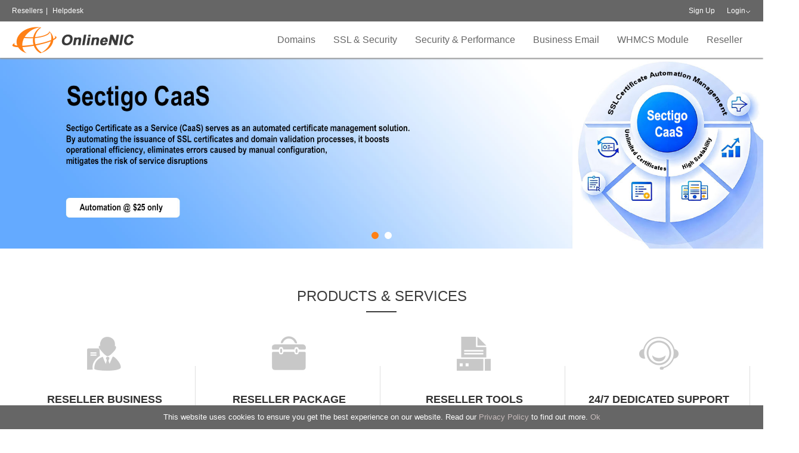

--- FILE ---
content_type: text/html; charset=UTF-8
request_url: https://ns4.onlinenic.com/en/
body_size: 16502
content:
<!DOCTYPE html>
<html>
<head>
    <meta charset="UTF-8">
    <meta name="renderer" content="webkit">
    <meta http-equiv="X-UA-Compatible" content="IE=edge,chrome=1">
    <meta name="viewport" content="width=device-width, initial-scale=1.0, maximum-scale=1.0, user-scalable=0"/>
    <meta name="apple-mobile-web-app-capable" content="yes"/>
    <meta name="apple-mobile-web-app-status-bar-style" content="black"/>
    <meta name="format-detection" content="telephone=no"/>
    <meta name="wap-font-scale" content="no">
    <meta name="description" content="OnlineNIC, a leading registrar, offers resellers - cheap domain registration, WHM/cPanel, reseller hosting, business email solution, free enterprise email, SSL certificates, DNS manangement etc.">
<title>SSL,Domain Name Reseller,reseller hosting,Business Email,Enterprise Instant Messenger,Website Builder- OnlineNIC Inc.</title>    
<script type="text/javascript" src="/en/public/default/js/jquery.1.12.4.min.js"></script>
    <script type="text/javascript" src="/en/public/default/js/jquery.scrollTo.min.js"></script>
    <script type="text/javascript" async src="/en/public/default/js/henfon.js"></script>
    <script type="text/javascript" async src="/en/public/default/js/login.js"></script>
    <link rel="stylesheet" rel="preload" type="text/css" href="/en/public/default/js/theme/default/layer.css">
    <script type="text/javascript" async src="/en/public/default/js/layer.js"></script>
    <!--    <script type="text/javascript" async src="--><!--public/default/js/portrayal.js"></script>-->
    <link href="/en/public/default/css/main.css" type="text/css" rel="stylesheet">
    <!-- Google Tag Manager -->
    <script>(function(w,d,s,l,i){w[l]=w[l]||[];w[l].push({'gtm.start':
            new Date().getTime(),event:'gtm.js'});var f=d.getElementsByTagName(s)[0],
            j=d.createElement(s),dl=l!='dataLayer'?'&l='+l:'';j.async=true;j.src=
            'https://www.googletagmanager.com/gtm.js?id='+i+dl;f.parentNode.insertBefore(j,f);
        })(window,document,'script','dataLayer','GTM-NJ8ZJVS');</script>
    <!-- End Google Tag Manager -->
    <style>
        .conls a {
            display: block;
            width: 34%;
            margin: 15px 3% 0;
            float: left;
        }
        .wrap {
            width: 1240px;
        }
        .cloud1 {
            width: 50%;
            margin-left: -6%;
        }
        .cloud2 {
            width: 50%;
            position: absolute;
            right: 0;
            border: none;
            border-left: 1px solid rgba(200,200,200,0.2);
            padding-left: 3%;
        }
        .cloud_mod {
            width: 21%;
            display: inline-block;
            padding-top: 7%;
        }
        .cloud_mod_t1 {
            font-family: 'Myriad Pro Bold', 'Myriad Pro';
            font-weight: 700;
            font-size: 16px;
            cursor: pointer;
            margin-bottom: 20px;
            color: #FFCC99;

        }
        .cloud_mod_t2 {
            margin: 10px;
            margin-bottom: 20px;
        }
        .cloud_mod_t2 a,.cloud_mod_t2 a:hover {
            color: #fff!important;
            font-family: 'Myriad Pro Bold', 'Myriad Pro';
            font-size: 16px;
            cursor: pointer;
            margin-bottom: 20px;
            border: 2px solid #fff;
            padding: 2px 8px;
        }
        .cloud_mod_t3 {
            background-color: rgba(255, 128, 21, 1);
            font-family: 'Arial Negreta', 'Arial Normal', 'Arial';
            font-weight: 700;
            font-style: normal;
            font-size: 18px;
            width: 80%;
            height: 40px;
            cursor: pointer;
            text-align: center;
            line-height: 40px;
            margin: 20px auto;
            color: #fff;
            position: relative;
            top: -10px;
            border-radius: 4px;
        }
        .cloud_mod_img1 {
            width: 100%;
            margin-top: -80px;
        }
        .cloud_mod2 {
            width: 32.5%;
            display: inline-block;
            text-align: center;
            padding-top: 3%;
            font-family: 'Arial Negreta', 'Arial Normal', 'Arial';
            font-weight: 700;
            font-style: normal;
            font-size: 18px;
        }
        .cloud_mod_img2 {
            width: 88%;
            cursor: pointer;
        }
        .cloud_mod img {
            cursor: pointer;
        }
        .preslo {
            width: 1240px;
        }
        .cloud_mod2 p {
            font-size: 17px;
            text-align: left;
            line-height: 34px;
            cursor: pointer;
        }
        .cloud_mod_img3 {
            position: absolute;
            top: 8%;
        }

        .preslo .tit1 {
            font-family: 'Arial Negreta', 'Arial Normal', 'Arial';
            font-weight: 700;
            font-style: normal;
            font-size: 28px;
            position: relative;
        }
        .preslo .tit1 a {
            color: #FF8015!important;
            padding-bottom: 16px;
        }
        .preslo .tit1 .new {
            background-color: rgba(255, 128, 21, 1);
            font-family: 'Arial Negreta', 'Arial Normal', 'Arial';
            font-weight: 700;
            font-size: 19px;
            color: #FFFFFF;
            padding: 4px 10px;
            border-radius: 20px;
            position: absolute;
            margin-left: 10px;
        }
        .preslo .tit2 {
            color: #FF8015;
            font-size: 20px;
            font-family: 'Arial Normal', 'Arial';
            margin-top: 20px;
            cursor: pointer;
        }
        .preslo .tit3 {
            color: #fff;
            font-size: 16px;
            font-family: 'Arial Normal', 'Arial';
            margin: 10px auto;
            cursor: pointer;
        }
        .preslo .tit4 {
            margin: 20px auto;
            padding-left: 16px;
        }
        .preslo .tit4 li{
            margin: 10px auto;
            font-family: 'Arial Normal', 'Arial';
            list-style: disc;
            letter-spacing: 1px;
        }


        @media (max-width: 1200px) {
            .wrap {
                width: 100%;
                padding: 0 2%;
            }
            .cloud1,.cloud2 {
                width: 100%;
                position: relative;
                left: 5%;
                display: block;
                top: -40px;
            }
            .cloud_mod_t2 a, .cloud_mod_t2 a:hover {
                color: #666!important;
                border-color: #666;
            }
            .cloud_mod_img1 {
                margin-left: 50px;
            }
            .cloud_mod2 {
                color: #666;
            }
            .lestof {
                width: 100%!important;
            }
        }
        @media (max-width: 650px) {
            .morelt {
                display: none;
            }
            .preslo {
                width: 100%;
            }

            .cloud1, .cloud2 {
                width: 100%;
                position: relative;
                left: 5%;
                top: 0;
            }

            .cloud_mod {
                width: 49%!important;
            }

            .text_box, .text_box_small {
                width: 100% !important;
            }
            .cloud_mod_t1 {
                font-size: 14px;
            }
            .cloud_mod_t2 a, .cloud_mod_t2 a:hover {
                font-size: 14px;
            }
            .cloud_mod_img1 {
                width: 100%;
                margin-left: 0px;
            }
            .cloud_mod_t3 {
                width: 60%;
            }
            .cloud_mod_img3 {
                width: 80%;
            }


        }

        #loadingOverlay {
            position: fixed;
            top: 0;
            left: 0;
            width: 100%;
            height: 100%;
            background-color: rgba(0, 0, 0, 0.5);
            display: none;
            justify-content: center;
            align-items: center;
            z-index: 9999999;
        }

        #loadingSpinner {
            position: fixed;
            top: 50%;
            left: 50%;
            border: 4px solid #f3f3f3;
            border-top: 4px solid #3498db;
            border-radius: 50%;
            width: 40px;
            height: 40px;
            animation: spin 1s linear infinite;
        }

        @keyframes spin {
            0% {
                transform: rotate(0deg);
            }
            100% {
                transform: rotate(360deg);
            }
        }
    </style>
    <!--all-->
    <!--[if IE]>
    <script src="/en/public/default/js/html5shiv.js"></script>
    <script src="/en/public/default/js/respond.js"></script>
    <![endif]-->

	    <script>
        (function (i, s, o, g, r, a, m) {
            i['GoogleAnalyticsObject'] = r;
            i[r] = i[r] || function () {
                (i[r].q = i[r].q || []).push(arguments)
            }, i[r].l = 1 * new Date();
            a = s.createElement(o),
                m = s.getElementsByTagName(o)[0];
            a.async = 1;
            a.src = g;
            m.parentNode.insertBefore(a, m)
        })(window, document, 'script', '//www.google-analytics.com/analytics.js', 'ga');

        ga('create', 'UA-44359755-1', 'onlinenic.com');
        ga('send', 'pageview');
    </script>
    <!-- Hotjar Tracking Code for onlinenic.com -->
    <script>

        $(function () {
            $.ajax({
                url: '/cp_english/check_login.php',
                async: true,
                type: 'GET',
                dataType: 'text',
                success: function (e) {
                    if (e != 1) {
                        var html = "<div class=\" rel fl old_login_class\">\n" +
                            "              <a href=\"/en/Home/register.html\" style=\"color:#fff;\">Sign Up</a>\n" +
                            "          </div>\n" +
                            "          <div class=\"loest rel fl old_login_class\">\n" +
                            "              <span id=\"loginBtn\"><a href=\"/en/Home/login.html\" style=\"color:#fff;\">Login</a></span>\n" +
                            "          \n" +
                            "              <div id=\"loginDiv\" class=\"ltols\">\n" +
                            "                <div class=\"sope\"><input id=\"user\" autocomplete=\"off\" name=\"user\" size='11' value=\"\" type=\"text\" placeholder=\"Login ID\"></div>\n" +
                            "                <div class=\"sope\"><input name='password' id=\"password\" onkeydown='login(event)' value=\"\" type=\"password\" placeholder=\"Password\"></div>\n" +
                            "                <div class=\"sope tr-verify-code\" style=\"visibility:hidden;display:none;\"><input type=\"text\" id=\"verifycode\" value=\"\"  name=\"verifycode\" placeholder=\"Verification Code\" class=\"logininput floatl\" onkeydown=\"login(event)\" /></div>\n" +
                            "                <div class=\"cate\"><input name=\"backurl\" type=\"hidden\" value=\"\" /><input id=\"login_btn\" type=\"submit\" value=\"Login\" onclick=\"loginButtonClick()\"><a href=\"/en/Home/forget.html\">Forget Details?</a></div>\n" +
                            "              </div>\n" +
                            "         \n" +
                            "          </div>";
                        $('.login-div').html(html);
                    }
                }
            })
        })

        function showLoading() {
            $('#loadingOverlay').show();
        }

        function hideLoading() {
            $('#loadingOverlay').hide();
        }

        function error_hide(){
            setTimeout(function () {
                $('.error').hide();
            }, 2000)
        }

        function alertZoho(msg) {
            // alert(msg)
            // $('#msgarea').val(msg);
            document.getElementById("zsiq_agtpic").click();
            // document.getElementsByClassName('sqico-chat')[0].click();

            // var input = document.querySelector('#msgarea')
            // document.getElementById('msgarea').innerText = msg
            // $('.txtarewrap').find('textarea').text(msg)


            // setNativeValue(document.getElementById('msgarea'),"cjavapy");
            // document.getElementById('msgarea').dispatchEvent(new Event('input', { bubbles: true }));

            // document.getElementById("sqico-send").click();
        }
    </script>

	<!-- Global site tag (gtag.js) - Google Ads: 981945515 -->
<script async src="https://www.googletagmanager.com/gtag/js?id=AW-981945515"></script>
<script>
  window.dataLayer = window.dataLayer || [];
  function gtag(){dataLayer.push(arguments);}
  gtag('js', new Date());

  gtag('config', 'AW-981945515');
</script>
    
    
</head>
<body onbeforeunload="getMsg()">
<!-- Google Tag Manager (noscript) -->
<noscript><iframe src="https://www.googletagmanager.com/ns.html?id=GTM-NJ8ZJVS"
                  height="0" width="0" style="display:none;visibility:hidden"></iframe></noscript>
<!-- End Google Tag Manager (noscript) -->

<div id="loadingOverlay">
    <div id="loadingSpinner"></div>
</div>

<div class="top">
    <div class="T-head">
        <div class="wrap">
            <div class="lsmes fl"><a href="/en/Reseller/index/18.html.html">Resellers</a><em>|</em>
                              <!--      <a href="/en/Reseller/faq.html"
                       target="_blank">OnlineNIC LiveChat Services is undergoing maintenance. Starts: 07:00 AM UTC End: 09:00 AM UTC +0. Fo</a>  -->
                            <!--    <em>|</em> -->  <a href="https://helpdesk.onlinenic.com">Helpdesk</a></div>
            <div class="ofenls fr">
                <div class="login-div">
                                            <div class=" rel fl old_login_class">
                            <a href="/en/Home/register.html" style="color:#fff;">Sign Up</a>
                        </div>
                        <div class="loest rel fl old_login_class">
                            <span id="loginBtn"><a href="/en/Home/login.html"
                                                   style="color:#fff;">Login</a></span>

                            <div id="loginDiv" class="ltols">
                                <div class="sope"><input id="user" autocomplete="off" name="user" size='11' value=""
                                                         type="text" placeholder="Login ID"></div>
                                <div class="sope"><input name='password' id="password" onkeydown='login(event)' value=""
                                                         type="password" placeholder="Password"></div>
                                <div class="sope tr-verify-code" style="visibility:hidden;display:none;"><input
                                            type="text" id="verifycode" value="" name="verifycode"
                                            placeholder="Verification Code" class="logininput floatl"
                                            onkeydown="login(event)"/></div>
                                <div class="cate"><input name="backurl" type="hidden" value=""/><input id="login_btn"
                                                                                                       type="submit"
                                                                                                       value="Login"><a
                                            href="/en/Home/forget.html">Forget Details?</a></div>
                            </div>

                        </div>
                                    </div>
                <div class="sp-car fl" style="display:none;">
                                            <a href="https://www.onlinenic.com/" target="_blank">&nbsp;&nbsp; Cart (0): $0.00</a>
                                    </div>
                <br class="clear">
            </div>
            <br class="clear">
        </div>
    </div>
    <div class="wrap rel">
        <div class="logo fl">
                            <a href="/en/Home/index.html"><img
        		src="/en/public/upload/images/20171227/1514361457.png"></a>    
		        </div>
        <div class="mob-nav"></div>
        <ul class="T-nav fr">
            <li class="more">
                <a href="/en/Domains/index/19.html">Domains</a>
                <div class="preslo none">
                                            <div class="rolos repse pad35s fl">
                            <div class="castl">
                                     									<p>
                                        <a href="/en/Domains/index/19.html">Register A Domain</a>
                                    </p>
                                									<p>
                                        <a href="/en/Domains/aftermarket/20.html">Premium Domain Name</a>
                                    </p>
                                									<p>
                                        <a href="/en/Domains/domainreseller/21.html">Domain Reseller</a>
                                    </p>
                                									<p>
                                        <a href="/en/Domains/freeservice/22.html">Free Service</a>
                                    </p>
                                                            </div>
                        </div>
                                                                <div class="rolos repse pad35s fl">
                            <div class="castl">
                                                                    <p>
                                        <a href="/en/Domains/domainpromotions/23.html">Promotions</a>
                                    </p>
                                                                    <p>
                                        <a href="/en/Domains/addons/24.html">Domain Add-Ons</a>
                                    </p>
                                                                    <p>
                                        <a href="/en/Domains/whois/25.html">Domain Name Whois</a>
                                    </p>
                                                            </div>
                        </div>
                                                                <div class="rolos repse pad35s fl">
                            <div class="castl">
                                                                    <p>
                                        <a href="/en/Domains/monetizing/26.html">Domain Monetizing</a>
                                    </p>
                                                                    <p>
                                        <a href="/en/Domains/domainprivacy/129.html">Domain Privacy</a>
                                    </p>
                                                                                            </div>
                        </div>
                                                                <div class="lestof fr" style="border:none;">
                            <div class="tit"><a
                                        href="/en/Domains/newgtlds.html">New gTLDS</a>
                            </div>
                            <div class="con">With hundreds of new gTLDS available,&nbsp;now&nbsp;we have a lot more options to get the right name that fits your business or service. Its more memorable, more meaningful and more relevant.&nbsp;</div>
                            <div class="hret"><a href="/en/Domains/newgtlds.html">Learn more</a></div>
                        </div>
                                        <br class="clear">
                </div>
            </li>
            <li class="more">
                <a href="/en/Certificates/ssl.html">SSL & Security</a>
                <div class="preslo none">
                    <div class="lestof fl">

                                                    <div class="tit"><a
                                        href="/en/Certificates/index/47.html">SSL Certificates</a>
                            </div>
                            <div class="con">The key to cyber security is to always stay one step ahead. Nowadays, no component of security solution in defending your website is more important than SSL/TLS.&nbsp;</div>
                            <div class="hret" id="ssl-tools"><a href="/en/Certificates/ssltools.html"
                                                                style="text-transform: none;">SSL Tools</a>
                                <a href="/en/Certificates/sslprices/RapidSSL.html#product"
                                   style="text-transform: none;margin-left: 30px;">Partner Pricing</a>
<a href="https://onlinenic.com/en/Certificates/sslwizard.html"
                                   style="text-transform: none;margin-left: 30px;">SSL wizard</a>
                            </div>
                            <div class="hret" style="width: 155px;display: inline-block"><a
                                        href="https://onlinenic.com/en/Certificates/caas.html" class="cur"
                                        style="display: inline-block;width: 265px;text-align: center;line-height: 44px;color: #fff;background: #ff8015;border-radius: 5px;font-size: 16px;font-weight: bold;position: relative;top: -11px;border: none;">SSL Automation Product</a></div>
                            <!--<div class="hret" style="width: 155px;display: inline-block;margin-left: 15px;"><a href="/en/Certificates/ssl_install.html" class="cur" style="display: inline-block;width: 205px;text-align: center;line-height: 44px;color: #fff;background: #ff8015;border-radius: 5px;font-size: 16px;font-weight: bold;position: relative;top: -11px;border: none;">Free Installation</a></div>-->
                            <!--<div class="hret" style="width: 155px;display: inline-block;margin-left: 15px;"><a href="/en/Home/digicert_campaign.html" class="cur" style="display: inline-block;width: 155px;text-align: center;line-height: 44px;color: #fff;background: #ff8015;border-radius: 5px;font-size: 18px;font-weight: bold;position: relative;top: -11px;border: none;">CAMPAIGN</a></div>-->
                                            </div>
                    <div class="miclt fl">
                        <div class="tit"><a href="/en/Certificates/ssl.html">SSL Brands</a>
                        </div>
                        <div class="conls">
                            <!--
                            <a href=""><img src="" data-original="public/default/testimg/t01.jpg" width="100%"><span></span></a>
                    -->                            <a href="/en/Certificates/brandsdetail/Digicert.html" class="cur"><img
                                        src="/en/public/images/symantec-brand.png"
                                        data-original="/en/public/default/testimg/t01.jpg"
                                        width="100%"><span>Symantec</span></a>
                            <a href="/en/Certificates/brandsdetail/GeoTrust.html" class="cur"><img
                                        src="/en/public/images/Geo-Trust-brand.png"
                                        data-original="/en/public/default/testimg/t01.jpg"
                                        width="100%"><span>GeoTrust</span></a>
                            <a href="/en/Certificates/brandsdetail/RapidSSL.html" class="cur"><img
                                        src="/en/public/images/Rapid-brand.png"
                                        data-original="/en/public/default/testimg/t01.jpg"
                                        width="100%"><span>RapidSSL</span></a>
                            <a href="/en/Certificates/brandsdetail/Sectigo.html" class="cur"><img
                                        src="/en/public/images/Sectigo-brand.png"
                                        data-original="/en/public/default/testimg/t01.jpg"
                                        width="100%"><span>Sectigo</span></a>
                            <a href="/en/Certificates/brandsdetail/Sectigo Positive.html" class="cur"><img
                                        src="/en/public/images/Positive-Brand.png"
                                        data-original="/en/public/default/testimg/t01.jpg" width="100%"><span>Sectigo Positive</span></a>

                        </div>
                    </div>
                    <div class="rolos fr">
                        <div class="tit"><a>SSL types</a></div>
                        <div class="castl">
                                                                                                                                                                                    <p><a href="javascript:"
                                                  onClick="gettype('DV Certificates(Basic certificate)','45')">DV Certificates(Basic certificate)</a>
                                            </p>
                                                                                                                                                                                                <p><a href="javascript:"
                                                  onClick="gettype('OV Certificates (High assurance)','875')">OV Certificates (High assurance)</a>
                                            </p>
                                                                                                                                                                                                <p><a href="javascript:"
                                                  onClick="gettype('EV Certificates (Maximum Trust)','72')">EV Certificates (Maximum Trust)</a>
                                            </p>
                                                                                                                                                                                                <p><a href="javascript:"
                                                  onClick="gettype('Multi-Domain/SAN/UCC certificates','876')">Multi-Domain/SAN/UCC certificates</a>
                                            </p>
                                                                                                                                                                                                <p><a href="javascript:"
                                                  onClick="gettype('Wildcard Certificates','877')">Wildcard Certificates</a>
                                            </p>
                                                                                                                                                                                                <p><a href="javascript:"
                                                  onClick="gettype('Code Signing Products','878')">Code Signing Products</a>
                                            </p>
                                                                                                                                                                                                                                                                    <p><a href="http://10.35.60.24/en/Certificates/emailCertificate.html">Email Certificate</a>
											</p>
                                                                                                                            </div>
                        <div class="tit"><a>Website Security</a></div>
                        <div class="castl">
                            <p><a href="/en/Certificates/sitelock.html">Site Lock</a>
                            </p>
                        </div>

                    </div>
                    <br class="clear">
                </div>
            </li>
            <li class="more cloud_tab" style="display:none">
                <a href="/en/Cloud/index.html" style="font-weight: bold;">Cloud</a>

                <div class="preslo none cloudd">
                    <div class="lestof" style="width: 100%;border: none">
                        <div class=" fl cloud1">
                            <div class="cloud_mod2" style="float: left;">
                                <img src="/en/public/images/aws.png" alt="" class="cloud_mod_img2" onclick="window.location.href='/en/Cloud/aws.html'">
                            </div>
                            <div class="cloud_mod2" style="width: 45%;">
                                <p onclick="window.location.href='/en/cloud/awsCloud.html'">Managed AWS Cloud >></p>
                                <p onclick="window.location.href='/en/cloud/moveToCloud.html'">Move to Managed Cloud >></p>
                                <p onclick="window.location.href='/en/cloud/cloudOptimization.html'">Cloud Optimization >></p>
                                <p onclick="window.location.href='/en/cloud/devOpsAndAutomation.html'">Software DevOps & Automation</p>
                                <p onclick="window.location.href='/en/cloud/cloudMigration.html'">On-Premises to Cloud >></p>
                            </div>
                            <div class="cloud_mod2" style="float: right;">
                                <img src="/en/public/images/aws_partner.png" alt="" class="cloud_mod_img3">
                            </div>
                        </div>
                        <div class=" fl cloud2">
                            <!--<div class="cloud_mod" style="width: 23%;">
                                <div class="cloud_mod_t1">Competitive price</div>
                                <div class="cloud_mod_t1">Dedicated Line</div>
                                <div class="cloud_mod_t1">Asian Special</div>
                            </div>-->
                            <div class="cloud_mod" style="width: 35%">
                                <div class="cloud_mod_t2"><a href="/en/Cloud/product/141.html">Pricing</a></div>
                                <div class="cloud_mod_t2"><a href="/en/Partner/index.html">Partner Program</a></div>
                                <div class="cloud_mod_t2"><a href="https://cloud.onlinenic.com/server/buy.html">calculator</a></div>
                            </div>
                            <div class="cloud_mod" style="width: 28%;">
                                <img src="/en/public/images/onlinenic_cloud.png" class="cloud_mod_img1" alt="" onclick="window.location.href='/en/Cloud/index.html'">
                            </div>
                            <div class="cloud_mod">
                                <div class="cloud_mod_t3" onclick="winsow.location.href='/en/Cloud/index.html'">
                                    ECS
                                </div>
                                <div class="cloud_mod_t3" onclick="winsow.location.href='/en/Cloud/product/141.html'">
                                    ELB
                                </div>
                            </div>
                        </div>
                    </div>

                    <div class="lestof fl" style="width: 470px">

                        <div class="tit1" onclick="window.location.href='/en/cloud/resellerCloudSolution.html'" style="cursor: pointer"><a>Managed Cloud Solutions <span class="new">NEW</span></a>
                        </div>

                        <div class="tit2" onclick="window.location.href='/en/cloud/resellerCloudSolution.html'" style="cursor: pointer">
                            Cloud Reseller Hosting
                        </div>
                        <p class="tit3">Your better choice for your fast-growing websites and reseller hosting business.</p>
                        <div class="tit2">
                            Cloud Web hosting(coming soon)
                        </div>
                        <p class="tit3">Best Value Plan for the web Hosting Starters, as low as $1.98 /mo, dedicated IP supported.</p>
                    </div>
                    <div class="miclt fl">
                        <div class="tit1"><a >Full Managed Services</a>
                        </div>
                        <div class="conls">
                            <ul class="tit4">
                                <li>24*7 Monitor</li>
                                <li>Security Audit</li>
                                <li>Monthly Report</li>
                                <li>Enhanced Backup</li>
                                <li>Server Patches</li>
                            </ul>
                        </div>
                    </div>
                    <div class="rolos fr">
                        <div class="tit1"><a>Service Addon</a></div>
                        <div class="castl">
                            <ul class="tit4">
                                <li>Affordable Cpanel license</li>
                                <li>WHMCS license</li>
                                <li>Softaculous</li>
                                <li>Plesk</li>
                            </ul>
                        </div>
                    </div>

                    <br class="clear">
                </div>
            </li>
            <li class="more" style="display:none">
                <a href="/en/Host/index/58.html">Reseller Hosting</a>
                <div class="preslo none">
                    <div class="pciel fl"><a href="/en/Host/index/58.html"><img width="260" height="195" src="/en/public/upload/images/20171215/1513318812.jpg"></a>
                    </div>
                    <div class="rolos repse pad35s fl">
                        <div class="tit"><a
                                    href="/en/Host/index/58.html">Reseller Hosting</a>
                        </div>
                        <div class="castl">
                            <p>
                                <a href="/en/Host/index/58.html">For reseller hosting</a>
                            </p>
                        </div>
                        <div class="tit"><a
                                    href="/en/Host/index/115.html">Personal Hosting</a>
                        </div>
                        <div class="castl">
                            <p>
                                <a href="/en/Host/index/115.html">For individual/small website</a>
                            </p>
                        </div>

                        <div class="hret"><a href="/en/Content/content/112.html">Demo</a></div>
                    </div>
                                            <div class="lestof blole fr" style="border:none;">
                            <div class="tit"><a
                                        href="/en/Host/index/58.html">Hosting Services</a>
                            </div>
                            <div class="con"><p>We all know that finding a cheap, reliable web hosting with unlimited user accounts is not a simple task so we&#39;ve put all the information you need in one place to help you make your decision.</p><p>cPanel Contrl Panel</p><p>Full-Featured Linux Plan</p><p>Unlimited Domains</p><p>Email</p><p>DB Support</p><p><br/></p></div>
                            <div class="hret"><a href="/en/Host/index/58.html">Learn more</a>
                            </div>
                        </div>
                                        <br class="clear">
                </div>
            </li>
			<li class=""><a href="/en/application-services/index.html">Security & Performance</a>
            <!--            <li><a href="/en/cloud/cdnactivity.html">CDN</a>-->
            <!--                <img style="width: 30px;float: right;margin-top: -55px;"-->
            <!--                     src="--><!--public/default/images/new.png"></li>-->
            <li class="">
                <a href="/en/Email/index/16.html">Business Email</a>
<!--<img style="width: 30px;float: right;margin-top: -55px;"
                     src="/en/public/default/images/new.png"></li>-->
            </li>
            <li><a href="/en/Module/index/17.html">WHMCS Module</a></li>
            <li class="more">
                <a href="/en/Reseller/index/18.html">Reseller</a>
                <div class="preslo none">
                    <div class="odols fl">
                        <p><a href="/en/Domains/index/193.html">Reseller program</a></p>
                        <p><a href="/en/Domains/index/192.html">Product pricing</a></p>
                        <p><a href="/en/Domains/freeservice/22.html">Value Added service</a></p>
                        <p><a href="/en/Home/referral.html">Referral program</a></p>
                    </div>
                    <div class="tachloe fr">
                        <ul>
                            <li><a href="mailto:sales@onlinenic.com" class="tl01"><span>Professional and dedicated account manager</span></a>
                            </li>
                            <li><a class="tl02"><span>High Margin</span></a></li>
                            <li><a href="/en/Reseller/join.html"
                                   class="tl03"><span>24/7 Support</span></a></li>
                            <li><a href="/en/Domains/index/19.html" class="tl04"><span>A one-stop domain name service provider</span></a>
                            </li>
                            <li><a class="tl05"><span>Extensive portfolio of high margin services</span></a></li>
                            <li><a href="/en/Home/register.html" class="tl06"><span>Sign up now</span></a>
                            </li>
                        </ul>
                    </div>
                    <br class="clear">
                </div>
            </li>

        </ul>
    </div>
</div>
<div class="bg-colt none"></div>
<div style=" display:none">
    <form action="/en/Certificates/ssltype.html" method="post">
        <input type="hidden" name="action" value="c2VhcmNo">
        <input name="type" id="type" type="text" class="idle">
        <input name="typeid" id="typeid" type="text" class="idle">
        <input type="submit" id="typesubmit">
    </form>
    <script>
        $('li.more').on('mouseover', function () {
            $('.bg-colt').css('height','305px');
            if ($(this).hasClass('cloud_tab')) {
                $('.bg-colt').css('height','580px');
            }
        });


        function gettype(title, id) {
            $('#type').val(title);
            $('#typeid').val(id);
            $('#typesubmit').click();
        }

        var tjSecond = 0;
        var timeId = window.setInterval(function () {
            tjSecond++
            if (tjSecond >= 180)
                window.clearInterval(timeId);
        }, 1000);

        function isMobile() {
            if (navigator.userAgent.match(/Android/i)
                || navigator.userAgent.match(/webOS/i)
                || navigator.userAgent.match(/iPhone/i)
                || navigator.userAgent.match(/iPad/i)
                || navigator.userAgent.match(/iPod/i)
                || navigator.userAgent.match(/BlackBerry/i)
                || navigator.userAgent.match(/Windows Phone/i)
            ) return true;
            return false;
        }

        if (isMobile()) {
            $('#ssl-tools').attr('class', 'tit');
        } else {
            $('#ssl-tools').attr('class', 'hret');
        }

        function getMsg() {
            $.ajax({
                cache: false,
                type: "POST",
                url: "/en/Ajax/cookieLog",
                async: false, //??????????????
                data: {
                    c_id: "cjzIPY1770006312",
                    customer_id: "",
                    ip: "18.189.3.128",
                    url: "/en/index.php5",
                    date: "2026-02-02 12:25:12",
                    browser: "Mozilla/5.0 (Macintosh; Intel Mac OS X 10_15_7) AppleWebKit/537.36 (KHTML, like Gecko) Chrome/131.0.0.0 Safari/537.36; ClaudeBot/1.0; +claudebot@anthropic.com)",
                    s_time: tjSecond,
                    from: "http://ns4.onlinenic.com/en/"
                }
            });
        }
    </script>
</div>
<script type="text/javascript" src="/en/public/default/js/jquery.flexslider-min.js"></script>
<link rel="stylesheet" type="text/css" href="/en/public/default/css/flexslider.css"/>
<style>
    .ssl_tools_domain {
        width: 39%;
        position: absolute;
        top: 53%;
        left: 37%;
        z-index: 999;
        /* opacity: 0.8; */
        font-size: 18px;
        height: 48px;
        padding: 0 10px;
        border: none;
        color: rgb(173, 173, 173);
        font-weight: 600;
    }

    .check_now {
        padding: 0 20px;
        font-size: 18px;
        text-align: center;
        height: 48px;
        line-height: 48px;
        position: absolute;
        top: 53%;
        left: 77%;
        z-index: 999;
        background-color: #fff;
        font-weight: 600;
        border-radius: 5px;
        border: none;
        cursor: pointer;
    }
    @media screen and (max-width: 640px) {
        .ssl_tools_domain {
            width: 57%;
            left: 3%;
        }
        .check_now {
            left: 62%;
        }

    }
    /*.ind-sec {
        background: url() no-repeat left center;
    }*/
</style>
<script>
    img = new Image(); img.src = '/en/public/default/testimg/t04.jpg';
    img.onload = function() {
        console.log('success')
        $('.ind-sec').css('background-image','url("/en/public/default/testimg/t04.jpg")');
        $('.ind-sec').css('background-size','100%');
    };
</script>
<script type="text/javascript">
    $(function () {
        $(".flexslider").flexslider({
            slideshowSpeed: 4000,
            animationSpeed: 400,
            animation: "slide",
            touch: true,
            directionNav: false,
            pauseOnHover: true
        });
        if ($(window).width() < 641) {
            $(".slides li > img").each(function (index, element) {
                var mobimg = $(this).attr("mobimg");
                pcimg = $(this).attr("pcimg");
                $(this).attr("src", mobimg)
            });
        } else {
            $(".slides li > img").each(function (index, element) {
                var mobimg = $(this).attr("mobimg");
                pcimg = $(this).attr("pcimg");
                $(this).attr("src", pcimg)
            });
        }
        $(window).resize(function () {
            if ($(window).width() < 641) {
                $(".slides li > img").each(function (index, element) {
                    var pemst = $(this).attr("mobimg");
                    $(this).attr("src", pemst);
                });
            } else {
                $(".slides li > img").each(function (index, element) {
                    var tsimt = $(this).attr("pcimg");
                    $(this).attr("src", tsimt)
                });
            }
        })
    });

    function checkNow() {
        var domain = document.getElementById('ssl_tools_domain').value;
        window.location.href = '/en/Certificates/ssltools.html?domain=' + domain
    }
</script>

<!-- Meta Pixel Code -->
<script>
    !function(f,b,e,v,n,t,s)
    {if(f.fbq)return;n=f.fbq=function(){n.callMethod?
        n.callMethod.apply(n,arguments):n.queue.push(arguments)};
        if(!f._fbq)f._fbq=n;n.push=n;n.loaded=!0;n.version='2.0';
        n.queue=[];t=b.createElement(e);t.async=!0;
        t.src=v;s=b.getElementsByTagName(e)[0];
        s.parentNode.insertBefore(t,s)}(window, document,'script',
        'https://connect.facebook.net/en_US/fbevents.js');
    fbq('init', '271584168446307');
    fbq('track', 'PageView');
</script>
<noscript><img height="1" width="1" style="display:none"
               src="https://www.facebook.com/tr?id=271584168446307&ev=PageView&noscript=1"
    /></noscript>
<!-- End Meta Pixel Code -->

<div class="flexslider" style="width:100%;">
    <ul class="slides">
         
                            <li style="position: relative">
                    <a href="https://onlinenic.com/en/Certificates/caas.html"><img mobimg="/en/public/upload/images/20251211/1765424964.jpg"
                                                         pcimg="/en/public/upload/images/20251211/1765424953.jpg"
                                                         src="/en/public/upload/images/20251211/1765424953.jpg"/>

                    </a>
                                        <div class="etimg" style="display:none;"><img src="/en/public/default/testimg/t04.png"
                                                                  width="100%"></div>
                    <div class="linke" style="display:none;"><a href="https://onlinenic.com/en/Certificates/caas.html"><img
                                    src="/en/public/default/testimg/t05.png" width="100%"></a></div>
                </li>
                     
        <li style="position: relative">
                    <a href="https://www.onlinenic.com/en/Certificates/ssltools.html"><img mobimg="https://onlinenic.com/en/public/upload/images/20200319/1584613533.png"
                                                         pcimg="https://onlinenic.com/en/public/upload/images/20200320/1584673707.png"
                                                         src="https://onlinenic.com/en/public/upload/images/20200320/1584673707.png"/>

                    </a>
                        <input type="text" id="ssl_tools_domain" name="ssl_tools_domain" class="ssl_tools_domain"
                               placeholder="www.yourwebsite.com">
                        <a class="check_now" onclick="checkNow()">Check Now</a>
                    <div class="etimg" style="display:none;"><img src="/en/public/default/testimg/t04.png"
                                                                  width="100%"></div>
                    <div class="linke" style="display:none;"><a href="https://onlinenic.com/en/Certificates/caas.html"><img
                                    src="/en/public/default/testimg/t05.png" width="100%"></a></div>
                </li>
    </ul>
</div>
<!--<div style="text-align: center;padding: 15px;background-color: #666;color: #fff;font-size: 18px">
	Host106 (63.143.33.122) is scheduled for December 17, 2020 1:00AM CST to December 17, 2020 3:00AM CST (2 hour window). The affected server(s) listed will experience a brief (5-10 minutes) loss of power and network connectivity.
</div>-->

<div class="indt-mes">
    <div class="wrap">
        <h2 class="owwtl"><span>Products & Services</span></h2>
        <ul class="bocht">
                                                <li>
                        <a href="/en/Domains/domainreseller/21.html">
                            <div class="pic pic00  "></div>
                            <div class="tit">Reseller Business</div>
                            <div class="con">
                                <p style="text-align: center;"><span style="color: rgb(127, 127, 127);">Free, Profitable, No commitment</span></p><p style="text-align: center;"><span style="color: rgb(127, 127, 127);">Hassle-free API integration unbeatable price</span></p><p style="text-align: center;"><span style="color: rgb(127, 127, 127);">High margins flexible plans, no minimal sales</span></p><p><br/></p>                            </div>
                        </a>
                    </li>
                                    <li>
                        <a href="/en/Domains/index/193.html">
                            <div class="pic pic01  "></div>
                            <div class="tit">Reseller package</div>
                            <div class="con">
                                <p><span style="color: rgb(127, 127, 127);">Your own branded WHOIS &amp; more free VAS</span></p><p><span style="color: rgb(127, 127, 127);">300+ TLDS, all popular SSL brands and other low cost Internet products and tailored service</span></p><p><span style="color: rgb(127, 127, 127);">Unlimited Revenue monetizing your domain</span></p><p><br/></p>                            </div>
                        </a>
                    </li>
                                    <li>
                        <a href="/en/Reseller/index/18.html">
                            <div class="pic pic02  "></div>
                            <div class="tit">Reseller Tools</div>
                            <div class="con">
                                <p style="text-align: center;"><span style="color: rgb(127, 127, 127);">Feel free to access our system via Web console,&nbsp; powerful API that facilitates integration with your business platform, or easy-to-implement WHMCS module.</span></p>                            </div>
                        </a>
                    </li>
                                    <li>
                        <a href="/en/Reseller/join.html">
                            <div class="pic pic03  "></div>
                            <div class="tit">24/7 dedicated support</div>
                            <div class="con">
                                <p style="text-align: center;"><span style="color: rgb(127, 127, 127);"><strong>24*7*365</strong> &nbsp; &nbsp; &nbsp; &nbsp; &nbsp; &nbsp;<br/>Multiple help channels &nbsp; &nbsp; &nbsp; &nbsp; &nbsp; &nbsp;<br/>Reseller First, Service Foremost</span></p>                            </div>
                        </a>
                    </li>
                                        <br class="clear">
        </ul>
    </div>
</div>


<div class="ind-sec" style="position: relative">
    <style>
        .com_sale {
            position: absolute;
            top: 110px;
            left: 145px;
            height: 100px;
            z-index: 11;
        }

        .com_tip {
            display: none;
            border-radius: 10px;
            padding: 8px 5px 5px 5px;
            height: 48px;
            width: 274px;
            float: right;
            position: relative;
            left: 5px;
            margin-bottom: 10px;
            background: #fff;
        }

        .com_img {
            display: block;
            float: left;
            width: 100px;
            cursor: pointer;
        }

        @media (min-width: 651px) and (max-width: 1400px) {
            .com_sale {
                position: absolute;
                left: 50px;
            }
        }

        @media (max-width: 650px) {
            .com_sale {
                position: absolute;
                top: 47px;
                left: 21px;
            }

            .com_tip {
                height: 60px;
                width: 211px;
            }
        }
    </style>

    <script>
        $(function () {
            $('.com_img').hover(function () {
                $('.com_tip').show();
            }, function () {
                $('.com_tip').hide();
            })
        });
    </script>
    <div class="com_sale">
        <span class="com_tip">Please contact your account manager for detailed information about this promo.</span>
    </div>
    <div class="wrap">
        <h2 class="owwtl colfff"><span style="text-transform: none;"></span></h2>
        <div class="deotns">
            <script type="text/javascript">
                function search_OnSubmit2() {
                    var KeyWord = $("#KeyWord").val();
                    if (KeyWord.length <= 0) {
                        alert("Please enter key words");
                        return false;
                    }
                }
            </script>
            <form action="/en/Domains/search.html" method="post"
                  onsubmit="javascript:return search_OnSubmit2(this);">
                <input type="hidden" name="action" value="c2VhcmNo">
                <input name="keyword" id="KeyWord" type="text" class="idle-index"
                       placeholder="Find your perfect domain">
                <input type="submit" class="buts-index" value="Search">
            </form>
        </div>
        <link rel="stylesheet" href="/en/public/default/css/owl.carousel.css">
        <script src="/en/public/default/js/owl.carousel.js"></script>
        <div class="owl-carousel imeiw">
            <div class="article index-domain-a" style="padding:19px 6px;">
                <div class="blsot">
                    <a href="/cp_english/reg_domain/reg_single.php">&nbsp;
                    </a>
                    <a href="/cp_english/reg_domain/reg_single.php">&nbsp;
                    </a>
                    <a href="/cp_english/reg_domain/reg_single.php">&nbsp;
                    </a>
                    <a href="/cp_english/reg_domain/reg_single.php">&nbsp;
                    </a>
                    <a href="/cp_english/reg_domain/reg_single.php">&nbsp;
                    </a>
                    <a href="/cp_english/reg_domain/reg_single.php">&nbsp;
                    </a>
                    <a href="/cp_english/reg_domain/reg_single.php">&nbsp;
                    </a>
					 <a href="/cp_english/reg_domain/reg_single.php">&nbsp;
                    </a>
                </div>
            </div>
        </div>
        <script>
            $(document).ready(function ($) {
                $('.imeiw').owlCarousel({
                    items: 8,
                    loop: true,
                    navigation: true,
                    pagination: false,
                    margin: 0,
                    lazyLoad: true,
                    merge: true,
                    video: true,
                    itemsDesktop: [1199, 8],
                    itemsDesktopSmall: [979, 7],
                    itemsTablet: [768, 5],
                    itemsTabletSmall: false,
                    itemsMobile: [479, 2]
                });
            });
        </script>
        <div class="morelt mt20" style="float: right;margin-right: -35px;margin-top: -19px;"><a
                    href="/en/Domains/index/19.html">More >></a></div>
    </div>
</div>
<style>
    .ssl-index a {
        background: url(/en/public/upload/images/20181227/index-ssl.jpg) no-repeat;
        display: inline-block;
        height: 279px;
        width: 100%;
        background-size: 100% 100%;
    }

    .host-index a {
        background: url(/en/public/upload/images/20181227/index-hosting.jpg) no-repeat;
        display: inline-block;
        height: 279px;
        width: 100%;
        background-size: 100% 100%;
    }

    .website-index a {
        background: url(/en/public/upload/images/20181227/index-web.jpg) no-repeat;
        display: inline-block;
        height: 279px;
        width: 100%;
        background-size: 100% 100%;
    }

    .email-index a {
        background: url(/en/public/upload/images/20181227/index-email.jpg) no-repeat;
        display: inline-block;
        height: 279px;
        width: 100%;
        background-size: 100% 100%;
    }
</style>
    <div class="oskat">
        <div class="wrap">
            <div class="lespe fl">
                <div class="p1">SSL Certificates</div>
                <div class="p2"></div>
                <div class="con"><p>The key to cyber security is to always stay one step ahead. Nowadays, no component of security solution in defending your website is more important than SSL/TLS.&nbsp;</p></div>
                <div class="link"><a href="/en/Certificates/index/45.html">Get It Now</a></div>
            </div>
            <div class="pales fr ssl-index">
                <a>&nbsp;</a>
            </div>
            <br class="clear">
        </div>
    </div>
    <div class="oskat">
        <div class="wrap">
            <div class="lespe fl">
                <div class="p1">Reseller Hosting</div>
                <div class="p2"></div>
                <div class="con"><p>After you purchase a reseller hosting account with us, you will receive an email contains the login information of our hosting control panel called WHM(Web Host Manager). It allows you to manage and provide your customers with their own end user control panel(cpanel) which will allow them to manage web site files, domain names, databases, e-mails etc without requiring any assistance. <br/></p></div>
                <div class="link"><a href="/en/Host/index/58.html">Get It Now</a></div>
            </div>
            <div class="pales fr host-index">
                <a>&nbsp;</a>
            </div>
            <br class="clear">
        </div>
    </div>

    <div class="oskat">
        <div class="wrap">
            <div class="lespe fl">
                <div class="p1">Website Builder</div>
                <div class="p2"></div>
                <div class="con"><p>A website is vital to any modern business. Even if you sell locally or by word of mouth, your customers are looking for you on the web – if only to check your hours. Find everything you need here.</p></div>
                <div class="link"><a href="/en/cloud/cdnactivity.html">Get It Now</a></div>
            </div>
            <div class="pales fr website-index">
                <a>&nbsp;</a>
            </div>
            <br class="clear">
        </div>
    </div>
    <div class="oskat">
        <div class="wrap">
            <div class="lespe fl">
                <div class="p1">Email Solution</div>
                <div class="p2"></div>
                <div class="con"><p>4 layers intelligent Anti-SPAM engine , 5GBs storage per email box, 300MB maximum&nbsp;attachment per email , strong anti-spam and anti-virus services as well as whitelisting and blacklisting support. <br/></p></div>
                <div class="link"><a href="/en/Email/index/16.html">Get It Now</a></div>
            </div>
            <div class="pales fr email-index">
                <a>&nbsp;</a>
            </div>
            <br class="clear">
        </div>
    </div>
<div class="caeotl">
    <div class="wrap">
        <h2 class="owwtl"><span>New domain extensions in action</span></h2>
        <div class="owl-carousel yonlet">
                                                <div class="article">
                        <div class="blsot">
                            <a href="/en/News/newsinfo/5.html">
                                <div class="pic"><img src="/en/public/upload/images/20180605/1528184396.png" width="100%"></div>
                                <div class="tit">.SHOP, defines shopping</div>
                                <div class="con">.shop. The denifitive online shopping address.</div>
                            </a>
                        </div>
                    </div>
                                    <div class="article">
                        <div class="blsot">
                            <a href="/en/News/newsinfo/3.html">
                                <div class="pic"><img src="/en/public/upload/images/20180123/1516688809.png" width="100%"></div>
                                <div class="tit">XYZ, new Generation</div>
                                <div class="con">The next generation of the internet for Generation XYZ</div>
                            </a>
                        </div>
                    </div>
                                    <div class="article">
                        <div class="blsot">
                            <a href="/en/News/newsinfo/2.html">
                                <div class="pic"><img src="/en/public/upload/images/20180605/1528184386.png" width="100%"></div>
                                <div class="tit">.TOP your brand</div>
                                <div class="con">Who doesn&#39;t want to be the .top?&nbsp;&nbsp;Welcome to join the FRONT row!</div>
                            </a>
                        </div>
                    </div>
                                    <div class="article">
                        <div class="blsot">
                            <a href="/en/News/newsinfo/1.html">
                                <div class="pic"><img src="/en/public/upload/images/20180123/1516689754.png" width="100%"></div>
                                <div class="tit">.CLUB is for your passion</div>
                                <div class="con">Why .CLUB?&nbsp;&nbsp;“Everyone has a passion. Now everyone can have a&nbsp;.club”</div>
                            </a>
                        </div>
                    </div>
                                    <div class="article">
                        <div class="blsot">
                            <a href="/en/News/newsinfo/11.html">
                                <div class="pic"><img src="/en/public/upload/images/20180224/1519439402.jpg" width="100%"></div>
                                <div class="tit">OnlineNIC: .global - $12.99</div>
                                <div class="con">Think Global. Be Global. Go Global.</div>
                            </a>
                        </div>
                    </div>
                                    </div>
        <script>
            $(document).ready(function ($) {
                $('.yonlet').owlCarousel({
                    items: 4,
                    loop: true,
                    navigation: true,
                    pagination: false,
                    margin: 0,
                    lazyLoad: true,
                    merge: true,
                    video: true,
                    itemsDesktop: [1199, 4],
                    itemsDesktopSmall: [979, 4],
                    itemsTablet: [768, 2],
                    itemsTabletSmall: false,
                    itemsMobile: [479, 1]
                });

                $("#ssl_tools_domain").bind('keydown', function (e) {
                    if (e.which == 13) {
                        checkNow();
                    }
                });
            });
        </script>
    </div>
</div>

<div class="cateos">
  <div class="wrap">
    <p class="p1 tc">Join our free reseller program with more than 10,000 resellers worldwide</p>
    <p class="p2 mt10 tc"><a href="/en/Home/register.html"><span>Become Reseller NOW</span></a></p>
  </div>
</div>
    <div id="cookie-notice" role="banner" class="cn-bottom bootstrap"
         style="color: rgb(255, 255, 255); background-color: #666666; visibility: visible;">
        <div class="cookie-notice-container">
        <span id="cn-notice-text">
            This website uses cookies to ensure you get the best experience on our website. Read our <a
                    href="https://onlinenic.com/OnlineNIC_PRIVACY_Statement.pdf"
                    class="a-color-style">Privacy Policy</a> to find out more.
        </span>
            <a href="#" id="cn-accept-cookie" data-cookie-set="accept" class="a-color-style" onclick="closeMsgDiv()" >Ok</a>
        </div>
    </div>
<style>
    #cookie-notice {
        display: block;
        visibility: hidden;
        position: fixed;
        min-width: 100%;
        height: auto;
        z-index: 100000;
        font-size: 13px;
        line-height: 20px;
        left: 0;
        text-align: center;
    }
    .cn-bottom {
        bottom: 0;
    }
    .cookie-notice-container {
        padding: 10px;
        text-align: center;
        width: 100%;
    }
    .a-color-style{
        color: #c7bcbc;
    }
    .a-color-style:hover{
        color: #ff8015;
    }
    .casto a{
        width:93px;
        height:42px;
    }
    .casto a:first-child {
        background:url("/en/public/upload/images/20181226/footer.png") no-repeat -7px -8px;
		display: none;
    }
    .casto a:nth-child(2) {
        background:url("/en/public/upload/images/20181226/footer.png") no-repeat -120px -8px;
    }
    .casto a:nth-child(3) {
        background:url("/en/public/upload/images/20181226/footer.png") no-repeat -232px -8px;
    }
    .casto a:nth-child(4) {
        background:url("/en/public/upload/images/20181226/footer.png") no-repeat -344px -8px;
    }
    .casto a:nth-child(5) {
        background:url("/en/public/upload/images/20181226/footer.png") no-repeat -7px -64px;
    }
    .fpoes a{
        width:59px;
        height:35px;
        display: inline-block;
    }
    .fpoes a:first-child {
        background:url("/en/public/upload/images/20181226/footer.png") no-repeat -135px -67px;
    }
    .fpoes a:nth-child(2) {
        background:url("/en/public/upload/images/20181226/footer.png") no-repeat -255px -67px;
    }
</style>

<style type="text/css">
    .join_box{
        width: 100%;
        padding: 20px 0 10px 185px;
        background: #666;
        margin: 0 0 0 0;
    }
    .join_box .text_box{
        font-size: 19px;
        margin: 6px 0 0 0;
        width: 450px;
        color: #fff;
    }
    .join_box .text_box_small{
        font-size: 16px;
        margin: 9px 0 0 0;
        float: left;
        width: 450px;
        color: #fff;
    }
    .join_box .form_box{
        position: relative;
        top: -18px;
    }
    .join_box .join_email{
        height: 45px;
        width: 310px;
        font-size: 20px;
        color: black;
        border-radius: 5px;
        border-top-right-radius: 0;
        border-bottom-right-radius: 0;
        border: 1px solid #ccc;
    }
    .join_box .join_btn{
        background: #fa7900;
        border: none;
        border-radius: 6px;
        border-top-left-radius: 0;
        border-bottom-left-radius: 0;
        height: 45px;
        width: 99px;
        font-size: 25px;
        color: #fff;
    }
    @media screen and (max-device-width:500px){
        .join_box {
            padding: 20px 0 10px 0;
        }
        .join_box .form_box {
            position: relative;
            top: 0;
        }
        .join_box .join_email{
            width: 247px;
        }
        .join_box .text_box{
            font-size : 17px;
            padding-left: 10px
        }
        .join_box .text_box_small{
            padding-left: 10px
        }
        .join_box .form_box{
            padding-left: 10px
        }
    }
</style>
<div class="join_box">
    <p class="text_box">Join Our Newsletter &amp; Marketing Communication</p>
    <p class="text_box_small">We'll send you news and offers.</p>
    <p class="form_box"><input type="text" placeholder="you@yours.com" class="join_email"><input type="button" value="Join" class="join_btn"></p>
</div>


<script>
    $(function () {
        $('.join_btn').click(function () {
            if ($(this).hasClass('disabled')){
                return ;
            }
            var _this = this;
            var email = $('.join_email').val();
            if (!email){
                alert('The email can not be empty');
                return false;
            }
            $.ajax({
                cache: false,
                type: "POST",
                url: '/newsletter/subscribe.php',
                data: {email:email},
                datatype: "json",
                beforeSend : function () {
                    $(_this).addClass('disabled');
                },
                complete : function () {
                    $(_this).removeClass('disabled');
                },
                success: function(data){
                    data = $.parseJSON(data);
                    if (data.is_ok == 1){
                        window.location.href = "/en//home/subscribe_result?email="+email;
                    }else{
                        alert(data.msg);
                    }

                },
                error: function (XMLHttpRequest, textStatus, errorThrown) {
                    //alert(errorThrown)
                }
            });
        });
    })
</script>

<div class="foot">
    <div class="wrap caplt">
        <dl class="pmesl">
            <dt><a href="/en/Content/content/108.html">Company Info</a></dt>
            <dd><a href="/en/Content/content/109.html">About Us</a></dd>
            <dd><a href="/en/Content/content/113.html">Partners</a></dd>
            <dd><a href="/en/News/index.html">News Center</a></dd>
            <dd><a href="/en/Content/content/110.html">Payment Info</a></dd>
            <dd><a href="/en/Content/content/114.html">Testimonials</a></dd>
            <dd><a href="/en/Content/content/111.html">Legal Policies</a></dd>
        </dl>
        <dl class="pmesl">
            <dt><a href="/en/Reseller/index/18.html">Domain Reseller</a></dt>
            <dd><a href="/en/Domains/index/19.html">Domains</a></dd>
            <dd><a href="/en/Email/index/16.html">Business Email</a></dd>
            <dd><a href="/en/Content/content/112.html">Cpanel Demo</a></dd>
            <dd><a href="/en/Certificates/index/45.html">SSL certificates</a></dd>
            <dd><a href="/en/Certificates/brandsinfo/45.html">Secure Site Pro</a></dd>
	         </dl>
        <dl class="pmesl">
            <dt><a href="/en/Domains/index/19.html">Domain Price</a></dt>
            <dd><a href="/en/Domains/escrow/27.html">Escrow Service</a></dd>
            <dd><a href="/en/Certificates/brandsinfo/47.html">RapidSSL</a></dd>
            <dd><a href="/en/Certificates/certificatesinfo/423.html">Anti-Malware Scan</a></dd>
            <dd><a href="/en/Reseller/help.html">Support</a></dd>
        </dl>
        <dl class="pmesl">
            <dt><a href="/en/Domains/freeservice/22.html">Value Added Services</a></dt>
            <dd><a href="/en/Domains/domainpromotions/23.html">Special Offer</a></dd>
            <dd><a href="/en/Host/index/115.html">Web Hosting</a></dd>
            <dd><a href="/en/Certificates/index/46.html">QuickSSL Premium</a></dd>
            <dd><a href="/en/Certificates/index/45.html">Symantec SSL</a></dd>
            <dd><a href="/en/Reseller/faq.html">FAQ</a></dd>
        </dl>
        <dl class="pmesl">
            <dt><a href="/en/Domains/whois.html">Domain Whois</a></dt>
            <dd><a href="/en/Email/index/16.html">Email Services</a></dd>
            <dd><a href="/en/Host/index/58.html">Hosting Services</a></dd>
            <dd><a href="/en/Certificates/certificatesinfo/400.html">True BusinessID</a></dd>
            <dd><a href="/en/Certificates/certificatesinfo/6.html">Secure Site</a></dd>
    	<dd><a href="https://helpdesk.onlinenic.com/" target="_blank">Open/Track a Ticket</a></dd>    
	</dl>
        <dl class="pmesl">
            <dt><a href="https://www.onlinenic.com/en/Domains/" target="_blank">Domain</a></dt>
            <dd><a href="/en/Email/index/16.html">Email Plans</a></dd>
            <dd><a href="/en/Host/index/58.html">Reseller Hosting</a></dd>
            <dd><a href="/en/Certificates/certificatesinfo/401.html">True BusinessID wildcard</a></dd>
            <dd><a href="/en/Certificates/certificatesinfo/402.html">True BusinessID EV</a></dd>
            <dd><a href="/en/Reseller/help.html">Contact Us</a></dd>
        </dl>
        <br class="clear">
    </div>
    <div class="nacot">
        <table width="135" border="0" cellpadding="2" cellspacing="0" title="Click to Verify - This site chose GeoTrust SSL for secure e-commerce and confidential communications." style="float: left">
            <tr>
                <td width="135" align="center" valign="top"><br />
                    <a href="http://www.geotrust.com/ssl/" target="_blank"  style="color:#000000; text-decoration:none; font:bold 7px verdana,sans-serif; letter-spacing:.5px; text-align:center; margin:0px; padding:0px;"></a></td>
            </tr>
        </table>
        <table width="135" border="0" cellpadding="2" cellspacing="0" title="Click to Verify - This site chose GeoTrust SSL for secure e-commerce and confidential communications." style="float: left">
            <tr>
                <td width="135" align="center" valign="top"><br />
                    <a href="http://www.geotrust.com/ssl/" target="_blank"  style="color:#000000; text-decoration:none; font:bold 7px verdana,sans-serif; letter-spacing:.5px; text-align:center; margin:0px; padding:0px;"></a></td>
            </tr>
        </table>
        <div class="wrap">
                            <div class="casto fl">
                    <a>&nbsp;</a>
                    <a>&nbsp;</a>
                    <a>&nbsp;</a>
                    <a>&nbsp;</a>
                    <a>&nbsp;</a>					<br class="clear">
                </div>
                                        <div class="fpoes fr">
                                            <!--<a href="https://www.facebook.com/onlinenic">&nbsp;</a>-->
                                            <!--<a href="https://www.twitter.com/onlinenic">&nbsp;</a>-->
                                    </div>
                        <br class="clear">
            			<div class="tachle tc"><p>1999-2025 OnlineNIC is an&nbsp;ICANN-accredited registrar.&nbsp;Please read our <a target="_blank" href="https://onlinenic.com/OnlineNIC_PRIVACY_Statement.pdf">Privacy Policy</a>, <a href="/en/Content/content/118.html" target="_self" textvalue="Service terms">Service terms</a> , and <a href="/en/Content/content/119.html" target="_self" textvalue="Dispute Policy">Dispute Policy</a></p></div>
			        </div>
    </div>
</div>
<!--
<div class="telt-float" id="hi">
    <div class="rel"><a href="javascript:void(0);" onclick="showDialog()"><img src="/en/public/default/images/hi.png" style="width: 100px;"></a></div>
</div>
-->
<div class="teltn-float footer-div" style="display: none;" id="popup-home">
    <div class="topcn rel">
        <div class="topcn-tt">
            <img src="/en/public/default/images/dialog-logo.png" style="width: 32px;margin-top: 10px;">
            <a href="javascript:void(0);" onclick="closeDialog()"><img src="/en/public/default/images/close-popup.png" style="width: 14px;margin: 16px 31px;float: right;"></a>
            <p style="font-size: 32px;">Hi, there</p>
            <p style="font-size: 18px;margin: 3px 8px;">
                Welcome to OnlineNIC! Join our free<br>reseller program with more than<br>10,000 resellers worldwide!
            </p>
        </div>
        <div class="topcn-content topcn-c1">
            <p style="font-size: 20px;">Start  a conversation</p>
            <p style="font-size: 15px;font-family: M-R-L;">24/7 Online. The team will be with you right away.</p>
            <a href="/en/Reseller/join.html" class="btn-nc"><img src="/en/public/default/images/btn-img-1.png">New conversation</a>
            <br><br>
            <a href="https://support.onlinenic.com/" class="btn-nc" style="padding: 10px 33px 10px 9px;"><img src="/en/public/default/images/btn-img-2.png">Submit a ticket</a>
        </div>
        <div class="topcn-content topcn-c2">
            <p style="font-size: 20px;">What's new</p>
            <p style="font-size: 15px;font-family: M-R-L;">$20 pending...refer a friend and get rewarded!</p>
            <a href="/en/Home/referral.html" class="btn-nc"><img src="/en/public/default/images/btn-img-3.png">Earn Money Now</a>
        </div>
        <div class="topcn-content topcn-c3">
            <p style="font-size: 20px;">Find an answer</p>
            <p style="font-size: 15px;font-family: M-R-L;">All the anwser you need with OnlineNIC.</p>
            <a href="/en/Reseller/faq.html" class="btn-nc"><img src="/en/public/default/images/btn-img-4.png">Search yourself</a>
        </div>
    </div>
</div>

<div class="teltn-float footer-div" style="display: none;" id="popup-ssl">
    <div class="topcn rel" style="height: 589px;">
        <div class="topcn-tt">
            <img src="/en/public/default/images/dialog-logo.png" style="width: 32px;margin-top: 10px;">
            <a href="javascript:void(0);" onclick="closeDialog()"><img src="/en/public/default/images/close-popup.png" style="width: 14px;margin: 16px 31px;float: right;"></a>
            <p style="font-size: 32px;">Hi, there</p>
            <p style="font-size: 18px;margin: 3px 8px;">
                Welcome to OnlineNIC! Join our free<br>reseller program with more than<br>10,000 resellers worldwide!
            </p>
        </div>
        <div class="topcn-content topcn-c1" style="height: 118px;">
            <p style="font-size: 20px;">Start  a conversation</p>
            <p style="font-size: 15px;font-family: M-R-L;">24/7 Online. The team will be with you right away.</p>
            <a href="/en/Reseller/join.html" class="btn-nc"><img src="/en/public/default/images/btn-img-1.png">New conversation</a>
        </div>
        <div class="topcn-content topcn-c2">
            <p style="font-size: 20px;">Not Secure?</p>
            <p style="font-size: 15px;font-family: M-R-L;">Check your website security right away.</p>
            <form action="/en/Certificates/ssltools.html" type="get" id="sslToolForm">
                <a href="javascript:void(0);" onclick="sslToolSubmit()" class="btn-nc" style="width: 102px;"><img src="/en/public/default/images/btn-img-5.png">Check</a>
                <input type="text" name="domain">
            </form>
        </div>
        <div class="topcn-content topcn-c3">
            <p style="font-size: 20px;">Special Offer</p>
            <p style="font-size: 15px;font-family: M-R-L;">SSL Price Slash. Up to 50% off !</p>
            <a href="/en/Certificates/SSLPriceSlash.html" class="btn-nc" style="width: 130px;"><img src="/en/public/default/images/btn-img-6.png">Shop Now</a>
        </div>
    </div>
</div>

<div class="teltn-float footer-div" style="display: none;" id="popup-cloud">
    <div class="topcn rel" style="height: 691px;">
        <div class="topcn-tt">
            <img src="/en/public/default/images/dialog-logo.png" style="width: 32px;margin-top: 10px;">
            <a href="javascript:void(0);" onclick="closeDialog()"><img src="/en/public/default/images/close-popup.png" style="width: 14px;margin: 16px 31px;float: right;"></a>
            <p style="font-size: 32px;">Hi, there</p>
            <p style="font-size: 18px;margin: 3px 8px;">
                Welcome to OnlineNIC! Join our free<br>reseller program with more than<br>10,000 resellers worldwide!
            </p>
        </div>
        <div class="topcn-content topcn-c1" style="height: 118px;">
            <p style="font-size: 20px;">Start  a conversation</p>
            <p style="font-size: 15px;font-family: M-R-L;">24/7 Online. The team will be with you right away.</p>
            <a href="/en/Reseller/join.html" class="btn-nc"><img src="/en/public/default/images/btn-img-1.png">New conversation</a>
        </div>
        <div class="topcn-content topcn-c2">
            <p style="font-size: 20px;">What's new</p>
            <p style="font-size: 15px;font-family: M-R-L;">$20 pending...refer a friend and get rewarded!</p>
            <a href="/en/Home/referral.html" class="btn-nc"><img src="/en/public/default/images/btn-img-3.png">Earn Money Now</a>
        </div>
        <div class="topcn-content topcn-c3" style="height: 219px;">
            <p style="font-size: 20px;">Feedback</p>
            <p style="font-size: 15px;font-family: M-R-L;">Any Comment will be appreciated.</p>
            <textarea id="feedTextArea"></textarea>
            <a href="javascript:void(0);" onclick="submitFeedback()" class="btn-nc" style="width: 105px;"><img src="/en/public/default/images/btn-img-7.png">Submit</a>
        </div>
        <div class="feedbackWaiting" style="display: none;">
            <div class="feedbackShade"><img src="/en/public/default/images/popup_load.gif" style="position: relative;top: 50%;margin: auto;width: 52px;"></div>
        </div>
    </div>
</div>

<!-- <div class="teltn-float footer-div" style="display: none;" id="popup-hosting">
    <div class="topcn rel" style="height: 592px;">
        <div class="topcn-tt">
            <img src="/en/public/default/images/dialog-logo.png" style="width: 32px;margin-top: 10px;">
            <a href="javascript:void(0);" onclick="closeDialog()"><img src="/en/public/default/images/close-popup.png" style="width: 14px;margin: 16px 31px;float: right;"></a>
            <p style="font-size: 32px;">Hi, there</p>
            <p style="font-size: 18px;margin: 3px 8px;">
                Welcome to OnlineNIC! Join our free<br>reseller program with more than<br>10,000 resellers worldwide!
            </p>
        </div>
        <div class="topcn-content topcn-c1" style="height: 118px;">
            <p style="font-size: 20px;">Start  a conversation</p>
            <p style="font-size: 15px;font-family: M-R-L;">24/7 Online. The team will be with you right away.</p>
            <a href="/en/Reseller/join.html" class="btn-nc"><img src="/en/public/default/images/btn-img-1.png">New conversation</a>
        </div>
        <div class="topcn-content topcn-c2">
            <p style="font-size: 20px;">What's new</p>
            <p style="font-size: 15px;font-family: M-R-L;">Dedicate IP now available. As low as $1.05/mo.</p>
            <a href="/cp_english/manage_cpanel/cpanel_ip_manager.php" class="btn-nc" style="width: 130px;"><img src="/en/public/default/images/btn-img-8.png">Show Now</a>
        </div>
        <div class="topcn-content topcn-c3">
            <p style="font-size: 20px;">Special Offer</p>
            <p style="font-size: 15px;font-family: M-R-L;">Reseller hosting package 33% off. Free migration!</p>
            <a href="/cp_english/manage_cpanel/cpanel_order.php" class="btn-nc" style="width: 122px;"><img src="/en/public/default/images/btn-img-6.png">Shop Now</a>
        </div>
    </div>
</div> -->

</body>
</html>
<script>
    window.onscroll = function () {
        var t = document.documentElement.scrollTop || document.body.scrollTop;
        if (t > 100) {
            closeMsgDiv();
        }
    }
    function closeMsgDiv() {
        var msgDiv = document.getElementById("cookie-notice");
        if(msgDiv != null)
            msgDiv.style.display = 'none';
    }
    function showDialog() {
        $("#hi").hide();
        var page = window.location.pathname;
        if(page.indexOf("/en/Certificates/") != -1){
            $("#popup-ssl").show();
        }else if(page.indexOf("/en/Cloud/") != -1){
            $("#popup-cloud").show();
        }else if(page.indexOf("/en/Host/") != -1){
            $("#popup-hosting").show();
        }else{
            $("#popup-home").show();
        }
    }
    function closeDialog() {
        $("#hi").show();
        $(".footer-div").hide();
    }
    function sslToolSubmit() {
        $('#sslToolForm').submit();
    }
    function submitFeedback() {
        var msg = $("#feedTextArea").val();
        if(msg.length < 15){
            alert("Please leave a message at least 15 words");
            return false;
        }
        $(".feedbackWaiting").show();
        $.ajax({
            url :"/Interface/send_email.php",
            type: 'POST',
            dataType:'json',
            data:{from:"sales@onlinenic.com",to:"onlinenic-partner@onlinenic.com",subject:"Cloud Feedback (From page popup)",msg:msg,type:"plain"},
            success:function(){
                $("#feedTextArea").val("");
                closeDialog();
                $(".feedbackWaiting").hide();
            },
            error:function(){
                $("#feedTextArea").val("");
                closeDialog();
                $(".feedbackWaiting").hide();
            }
        });
    }
</script>


<script type="text/javascript">
    var $zoho=$zoho || {};$zoho.salesiq = $zoho.salesiq ||
        {widgetcode:"aa5ba2b2af5017e30728ed61878bf83475d2a35a9745ce62bc6540a295e8b315", values:{},ready:function(){}};
    var d=document;s=d.createElement("script");s.type="text/javascript";s.id="zsiqscript";s.defer=true;
    s.src="https://salesiq.zoho.com/widget";t=d.getElementsByTagName("script")[0];t.parentNode.insertBefore(s,t);d.write("<div id='zsiqwidget'></div>");

    $zoho.salesiq.ready=function(embedinfo)

    {
        $zoho.salesiq.customfield.add(

            {

                "name":"Account ID",

                "hint":"Enter your Account ID" ,

                "required":"true",
                "visibility":"both",

            });

    }

</script>


--- FILE ---
content_type: text/html; charset=UTF-8
request_url: https://ns4.onlinenic.com/en/public/default/js/theme/default/layer.css
body_size: 16382
content:
<!DOCTYPE html>
<html>
<head>
    <meta charset="UTF-8">
    <meta name="renderer" content="webkit">
    <meta http-equiv="X-UA-Compatible" content="IE=edge,chrome=1">
    <meta name="viewport" content="width=device-width, initial-scale=1.0, maximum-scale=1.0, user-scalable=0"/>
    <meta name="apple-mobile-web-app-capable" content="yes"/>
    <meta name="apple-mobile-web-app-status-bar-style" content="black"/>
    <meta name="format-detection" content="telephone=no"/>
    <meta name="wap-font-scale" content="no">
    <meta name="description" content="OnlineNIC, a leading registrar, offers resellers - cheap domain registration, WHM/cPanel, reseller hosting, business email solution, free enterprise email, SSL certificates, DNS manangement etc.">
<title>SSL,Domain Name Reseller,reseller hosting,Business Email,Enterprise Instant Messenger,Website Builder- OnlineNIC Inc.</title>    
<script type="text/javascript" src="/en/public/default/js/jquery.1.12.4.min.js"></script>
    <script type="text/javascript" src="/en/public/default/js/jquery.scrollTo.min.js"></script>
    <script type="text/javascript" async src="/en/public/default/js/henfon.js"></script>
    <script type="text/javascript" async src="/en/public/default/js/login.js"></script>
    <link rel="stylesheet" rel="preload" type="text/css" href="/en/public/default/js/theme/default/layer.css">
    <script type="text/javascript" async src="/en/public/default/js/layer.js"></script>
    <!--    <script type="text/javascript" async src="--><!--public/default/js/portrayal.js"></script>-->
    <link href="/en/public/default/css/main.css" type="text/css" rel="stylesheet">
    <!-- Google Tag Manager -->
    <script>(function(w,d,s,l,i){w[l]=w[l]||[];w[l].push({'gtm.start':
            new Date().getTime(),event:'gtm.js'});var f=d.getElementsByTagName(s)[0],
            j=d.createElement(s),dl=l!='dataLayer'?'&l='+l:'';j.async=true;j.src=
            'https://www.googletagmanager.com/gtm.js?id='+i+dl;f.parentNode.insertBefore(j,f);
        })(window,document,'script','dataLayer','GTM-NJ8ZJVS');</script>
    <!-- End Google Tag Manager -->
    <style>
        .conls a {
            display: block;
            width: 34%;
            margin: 15px 3% 0;
            float: left;
        }
        .wrap {
            width: 1240px;
        }
        .cloud1 {
            width: 50%;
            margin-left: -6%;
        }
        .cloud2 {
            width: 50%;
            position: absolute;
            right: 0;
            border: none;
            border-left: 1px solid rgba(200,200,200,0.2);
            padding-left: 3%;
        }
        .cloud_mod {
            width: 21%;
            display: inline-block;
            padding-top: 7%;
        }
        .cloud_mod_t1 {
            font-family: 'Myriad Pro Bold', 'Myriad Pro';
            font-weight: 700;
            font-size: 16px;
            cursor: pointer;
            margin-bottom: 20px;
            color: #FFCC99;

        }
        .cloud_mod_t2 {
            margin: 10px;
            margin-bottom: 20px;
        }
        .cloud_mod_t2 a,.cloud_mod_t2 a:hover {
            color: #fff!important;
            font-family: 'Myriad Pro Bold', 'Myriad Pro';
            font-size: 16px;
            cursor: pointer;
            margin-bottom: 20px;
            border: 2px solid #fff;
            padding: 2px 8px;
        }
        .cloud_mod_t3 {
            background-color: rgba(255, 128, 21, 1);
            font-family: 'Arial Negreta', 'Arial Normal', 'Arial';
            font-weight: 700;
            font-style: normal;
            font-size: 18px;
            width: 80%;
            height: 40px;
            cursor: pointer;
            text-align: center;
            line-height: 40px;
            margin: 20px auto;
            color: #fff;
            position: relative;
            top: -10px;
            border-radius: 4px;
        }
        .cloud_mod_img1 {
            width: 100%;
            margin-top: -80px;
        }
        .cloud_mod2 {
            width: 32.5%;
            display: inline-block;
            text-align: center;
            padding-top: 3%;
            font-family: 'Arial Negreta', 'Arial Normal', 'Arial';
            font-weight: 700;
            font-style: normal;
            font-size: 18px;
        }
        .cloud_mod_img2 {
            width: 88%;
            cursor: pointer;
        }
        .cloud_mod img {
            cursor: pointer;
        }
        .preslo {
            width: 1240px;
        }
        .cloud_mod2 p {
            font-size: 17px;
            text-align: left;
            line-height: 34px;
            cursor: pointer;
        }
        .cloud_mod_img3 {
            position: absolute;
            top: 8%;
        }

        .preslo .tit1 {
            font-family: 'Arial Negreta', 'Arial Normal', 'Arial';
            font-weight: 700;
            font-style: normal;
            font-size: 28px;
            position: relative;
        }
        .preslo .tit1 a {
            color: #FF8015!important;
            padding-bottom: 16px;
        }
        .preslo .tit1 .new {
            background-color: rgba(255, 128, 21, 1);
            font-family: 'Arial Negreta', 'Arial Normal', 'Arial';
            font-weight: 700;
            font-size: 19px;
            color: #FFFFFF;
            padding: 4px 10px;
            border-radius: 20px;
            position: absolute;
            margin-left: 10px;
        }
        .preslo .tit2 {
            color: #FF8015;
            font-size: 20px;
            font-family: 'Arial Normal', 'Arial';
            margin-top: 20px;
            cursor: pointer;
        }
        .preslo .tit3 {
            color: #fff;
            font-size: 16px;
            font-family: 'Arial Normal', 'Arial';
            margin: 10px auto;
            cursor: pointer;
        }
        .preslo .tit4 {
            margin: 20px auto;
            padding-left: 16px;
        }
        .preslo .tit4 li{
            margin: 10px auto;
            font-family: 'Arial Normal', 'Arial';
            list-style: disc;
            letter-spacing: 1px;
        }


        @media (max-width: 1200px) {
            .wrap {
                width: 100%;
                padding: 0 2%;
            }
            .cloud1,.cloud2 {
                width: 100%;
                position: relative;
                left: 5%;
                display: block;
                top: -40px;
            }
            .cloud_mod_t2 a, .cloud_mod_t2 a:hover {
                color: #666!important;
                border-color: #666;
            }
            .cloud_mod_img1 {
                margin-left: 50px;
            }
            .cloud_mod2 {
                color: #666;
            }
            .lestof {
                width: 100%!important;
            }
        }
        @media (max-width: 650px) {
            .morelt {
                display: none;
            }
            .preslo {
                width: 100%;
            }

            .cloud1, .cloud2 {
                width: 100%;
                position: relative;
                left: 5%;
                top: 0;
            }

            .cloud_mod {
                width: 49%!important;
            }

            .text_box, .text_box_small {
                width: 100% !important;
            }
            .cloud_mod_t1 {
                font-size: 14px;
            }
            .cloud_mod_t2 a, .cloud_mod_t2 a:hover {
                font-size: 14px;
            }
            .cloud_mod_img1 {
                width: 100%;
                margin-left: 0px;
            }
            .cloud_mod_t3 {
                width: 60%;
            }
            .cloud_mod_img3 {
                width: 80%;
            }


        }

        #loadingOverlay {
            position: fixed;
            top: 0;
            left: 0;
            width: 100%;
            height: 100%;
            background-color: rgba(0, 0, 0, 0.5);
            display: none;
            justify-content: center;
            align-items: center;
            z-index: 9999999;
        }

        #loadingSpinner {
            position: fixed;
            top: 50%;
            left: 50%;
            border: 4px solid #f3f3f3;
            border-top: 4px solid #3498db;
            border-radius: 50%;
            width: 40px;
            height: 40px;
            animation: spin 1s linear infinite;
        }

        @keyframes spin {
            0% {
                transform: rotate(0deg);
            }
            100% {
                transform: rotate(360deg);
            }
        }
    </style>
    <!--all-->
    <!--[if IE]>
    <script src="/en/public/default/js/html5shiv.js"></script>
    <script src="/en/public/default/js/respond.js"></script>
    <![endif]-->

	    <script>
        (function (i, s, o, g, r, a, m) {
            i['GoogleAnalyticsObject'] = r;
            i[r] = i[r] || function () {
                (i[r].q = i[r].q || []).push(arguments)
            }, i[r].l = 1 * new Date();
            a = s.createElement(o),
                m = s.getElementsByTagName(o)[0];
            a.async = 1;
            a.src = g;
            m.parentNode.insertBefore(a, m)
        })(window, document, 'script', '//www.google-analytics.com/analytics.js', 'ga');

        ga('create', 'UA-44359755-1', 'onlinenic.com');
        ga('send', 'pageview');
    </script>
    <!-- Hotjar Tracking Code for onlinenic.com -->
    <script>

        $(function () {
            $.ajax({
                url: '/cp_english/check_login.php',
                async: true,
                type: 'GET',
                dataType: 'text',
                success: function (e) {
                    if (e != 1) {
                        var html = "<div class=\" rel fl old_login_class\">\n" +
                            "              <a href=\"/en/Home/register.html\" style=\"color:#fff;\">Sign Up</a>\n" +
                            "          </div>\n" +
                            "          <div class=\"loest rel fl old_login_class\">\n" +
                            "              <span id=\"loginBtn\"><a href=\"/en/Home/login.html\" style=\"color:#fff;\">Login</a></span>\n" +
                            "          \n" +
                            "              <div id=\"loginDiv\" class=\"ltols\">\n" +
                            "                <div class=\"sope\"><input id=\"user\" autocomplete=\"off\" name=\"user\" size='11' value=\"\" type=\"text\" placeholder=\"Login ID\"></div>\n" +
                            "                <div class=\"sope\"><input name='password' id=\"password\" onkeydown='login(event)' value=\"\" type=\"password\" placeholder=\"Password\"></div>\n" +
                            "                <div class=\"sope tr-verify-code\" style=\"visibility:hidden;display:none;\"><input type=\"text\" id=\"verifycode\" value=\"\"  name=\"verifycode\" placeholder=\"Verification Code\" class=\"logininput floatl\" onkeydown=\"login(event)\" /></div>\n" +
                            "                <div class=\"cate\"><input name=\"backurl\" type=\"hidden\" value=\"\" /><input id=\"login_btn\" type=\"submit\" value=\"Login\" onclick=\"loginButtonClick()\"><a href=\"/en/Home/forget.html\">Forget Details?</a></div>\n" +
                            "              </div>\n" +
                            "         \n" +
                            "          </div>";
                        $('.login-div').html(html);
                    }
                }
            })
        })

        function showLoading() {
            $('#loadingOverlay').show();
        }

        function hideLoading() {
            $('#loadingOverlay').hide();
        }

        function error_hide(){
            setTimeout(function () {
                $('.error').hide();
            }, 2000)
        }

        function alertZoho(msg) {
            // alert(msg)
            // $('#msgarea').val(msg);
            document.getElementById("zsiq_agtpic").click();
            // document.getElementsByClassName('sqico-chat')[0].click();

            // var input = document.querySelector('#msgarea')
            // document.getElementById('msgarea').innerText = msg
            // $('.txtarewrap').find('textarea').text(msg)


            // setNativeValue(document.getElementById('msgarea'),"cjavapy");
            // document.getElementById('msgarea').dispatchEvent(new Event('input', { bubbles: true }));

            // document.getElementById("sqico-send").click();
        }
    </script>

	<!-- Global site tag (gtag.js) - Google Ads: 981945515 -->
<script async src="https://www.googletagmanager.com/gtag/js?id=AW-981945515"></script>
<script>
  window.dataLayer = window.dataLayer || [];
  function gtag(){dataLayer.push(arguments);}
  gtag('js', new Date());

  gtag('config', 'AW-981945515');
</script>
    
    
</head>
<body onbeforeunload="getMsg()">
<!-- Google Tag Manager (noscript) -->
<noscript><iframe src="https://www.googletagmanager.com/ns.html?id=GTM-NJ8ZJVS"
                  height="0" width="0" style="display:none;visibility:hidden"></iframe></noscript>
<!-- End Google Tag Manager (noscript) -->

<div id="loadingOverlay">
    <div id="loadingSpinner"></div>
</div>

<div class="top">
    <div class="T-head">
        <div class="wrap">
            <div class="lsmes fl"><a href="/en/Reseller/index/18.html.html">Resellers</a><em>|</em>
                              <!--      <a href="/en/Reseller/faq.html"
                       target="_blank">OnlineNIC LiveChat Services is undergoing maintenance. Starts: 07:00 AM UTC End: 09:00 AM UTC +0. Fo</a>  -->
                            <!--    <em>|</em> -->  <a href="https://helpdesk.onlinenic.com">Helpdesk</a></div>
            <div class="ofenls fr">
                <div class="login-div">
                                            <div class=" rel fl old_login_class">
                            <a href="/en/Home/register.html" style="color:#fff;">Sign Up</a>
                        </div>
                        <div class="loest rel fl old_login_class">
                            <span id="loginBtn"><a href="/en/Home/login.html"
                                                   style="color:#fff;">Login</a></span>

                            <div id="loginDiv" class="ltols">
                                <div class="sope"><input id="user" autocomplete="off" name="user" size='11' value=""
                                                         type="text" placeholder="Login ID"></div>
                                <div class="sope"><input name='password' id="password" onkeydown='login(event)' value=""
                                                         type="password" placeholder="Password"></div>
                                <div class="sope tr-verify-code" style="visibility:hidden;display:none;"><input
                                            type="text" id="verifycode" value="" name="verifycode"
                                            placeholder="Verification Code" class="logininput floatl"
                                            onkeydown="login(event)"/></div>
                                <div class="cate"><input name="backurl" type="hidden" value=""/><input id="login_btn"
                                                                                                       type="submit"
                                                                                                       value="Login"><a
                                            href="/en/Home/forget.html">Forget Details?</a></div>
                            </div>

                        </div>
                                    </div>
                <div class="sp-car fl" style="display:none;">
                                            <a href="https://www.onlinenic.com/" target="_blank">&nbsp;&nbsp; Cart (0): $0.00</a>
                                    </div>
                <br class="clear">
            </div>
            <br class="clear">
        </div>
    </div>
    <div class="wrap rel">
        <div class="logo fl">
                            <a href="/en/Home/index.html"><img
        		src="/en/public/upload/images/20171227/1514361457.png"></a>    
		        </div>
        <div class="mob-nav"></div>
        <ul class="T-nav fr">
            <li class="more">
                <a href="/en/Domains/index/19.html">Domains</a>
                <div class="preslo none">
                                            <div class="rolos repse pad35s fl">
                            <div class="castl">
                                     									<p>
                                        <a href="/en/Domains/index/19.html">Register A Domain</a>
                                    </p>
                                									<p>
                                        <a href="/en/Domains/aftermarket/20.html">Premium Domain Name</a>
                                    </p>
                                									<p>
                                        <a href="/en/Domains/domainreseller/21.html">Domain Reseller</a>
                                    </p>
                                									<p>
                                        <a href="/en/Domains/freeservice/22.html">Free Service</a>
                                    </p>
                                                            </div>
                        </div>
                                                                <div class="rolos repse pad35s fl">
                            <div class="castl">
                                                                    <p>
                                        <a href="/en/Domains/domainpromotions/23.html">Promotions</a>
                                    </p>
                                                                    <p>
                                        <a href="/en/Domains/addons/24.html">Domain Add-Ons</a>
                                    </p>
                                                                    <p>
                                        <a href="/en/Domains/whois/25.html">Domain Name Whois</a>
                                    </p>
                                                            </div>
                        </div>
                                                                <div class="rolos repse pad35s fl">
                            <div class="castl">
                                                                    <p>
                                        <a href="/en/Domains/monetizing/26.html">Domain Monetizing</a>
                                    </p>
                                                                    <p>
                                        <a href="/en/Domains/domainprivacy/129.html">Domain Privacy</a>
                                    </p>
                                                                                            </div>
                        </div>
                                                                <div class="lestof fr" style="border:none;">
                            <div class="tit"><a
                                        href="/en/Domains/newgtlds.html">New gTLDS</a>
                            </div>
                            <div class="con">With hundreds of new gTLDS available,&nbsp;now&nbsp;we have a lot more options to get the right name that fits your business or service. Its more memorable, more meaningful and more relevant.&nbsp;</div>
                            <div class="hret"><a href="/en/Domains/newgtlds.html">Learn more</a></div>
                        </div>
                                        <br class="clear">
                </div>
            </li>
            <li class="more">
                <a href="/en/Certificates/ssl.html">SSL & Security</a>
                <div class="preslo none">
                    <div class="lestof fl">

                                                    <div class="tit"><a
                                        href="/en/Certificates/index/47.html">SSL Certificates</a>
                            </div>
                            <div class="con">The key to cyber security is to always stay one step ahead. Nowadays, no component of security solution in defending your website is more important than SSL/TLS.&nbsp;</div>
                            <div class="hret" id="ssl-tools"><a href="/en/Certificates/ssltools.html"
                                                                style="text-transform: none;">SSL Tools</a>
                                <a href="/en/Certificates/sslprices/RapidSSL.html#product"
                                   style="text-transform: none;margin-left: 30px;">Partner Pricing</a>
<a href="https://onlinenic.com/en/Certificates/sslwizard.html"
                                   style="text-transform: none;margin-left: 30px;">SSL wizard</a>
                            </div>
                            <div class="hret" style="width: 155px;display: inline-block"><a
                                        href="https://onlinenic.com/en/Certificates/caas.html" class="cur"
                                        style="display: inline-block;width: 265px;text-align: center;line-height: 44px;color: #fff;background: #ff8015;border-radius: 5px;font-size: 16px;font-weight: bold;position: relative;top: -11px;border: none;">SSL Automation Product</a></div>
                            <!--<div class="hret" style="width: 155px;display: inline-block;margin-left: 15px;"><a href="/en/Certificates/ssl_install.html" class="cur" style="display: inline-block;width: 205px;text-align: center;line-height: 44px;color: #fff;background: #ff8015;border-radius: 5px;font-size: 16px;font-weight: bold;position: relative;top: -11px;border: none;">Free Installation</a></div>-->
                            <!--<div class="hret" style="width: 155px;display: inline-block;margin-left: 15px;"><a href="/en/Home/digicert_campaign.html" class="cur" style="display: inline-block;width: 155px;text-align: center;line-height: 44px;color: #fff;background: #ff8015;border-radius: 5px;font-size: 18px;font-weight: bold;position: relative;top: -11px;border: none;">CAMPAIGN</a></div>-->
                                            </div>
                    <div class="miclt fl">
                        <div class="tit"><a href="/en/Certificates/ssl.html">SSL Brands</a>
                        </div>
                        <div class="conls">
                            <!--
                            <a href=""><img src="" data-original="public/default/testimg/t01.jpg" width="100%"><span></span></a>
                    -->                            <a href="/en/Certificates/brandsdetail/Digicert.html" class="cur"><img
                                        src="/en/public/images/symantec-brand.png"
                                        data-original="/en/public/default/testimg/t01.jpg"
                                        width="100%"><span>Symantec</span></a>
                            <a href="/en/Certificates/brandsdetail/GeoTrust.html" class="cur"><img
                                        src="/en/public/images/Geo-Trust-brand.png"
                                        data-original="/en/public/default/testimg/t01.jpg"
                                        width="100%"><span>GeoTrust</span></a>
                            <a href="/en/Certificates/brandsdetail/RapidSSL.html" class="cur"><img
                                        src="/en/public/images/Rapid-brand.png"
                                        data-original="/en/public/default/testimg/t01.jpg"
                                        width="100%"><span>RapidSSL</span></a>
                            <a href="/en/Certificates/brandsdetail/Sectigo.html" class="cur"><img
                                        src="/en/public/images/Sectigo-brand.png"
                                        data-original="/en/public/default/testimg/t01.jpg"
                                        width="100%"><span>Sectigo</span></a>
                            <a href="/en/Certificates/brandsdetail/Sectigo Positive.html" class="cur"><img
                                        src="/en/public/images/Positive-Brand.png"
                                        data-original="/en/public/default/testimg/t01.jpg" width="100%"><span>Sectigo Positive</span></a>

                        </div>
                    </div>
                    <div class="rolos fr">
                        <div class="tit"><a>SSL types</a></div>
                        <div class="castl">
                                                                                                                                                                                    <p><a href="javascript:"
                                                  onClick="gettype('DV Certificates(Basic certificate)','45')">DV Certificates(Basic certificate)</a>
                                            </p>
                                                                                                                                                                                                <p><a href="javascript:"
                                                  onClick="gettype('OV Certificates (High assurance)','875')">OV Certificates (High assurance)</a>
                                            </p>
                                                                                                                                                                                                <p><a href="javascript:"
                                                  onClick="gettype('EV Certificates (Maximum Trust)','72')">EV Certificates (Maximum Trust)</a>
                                            </p>
                                                                                                                                                                                                <p><a href="javascript:"
                                                  onClick="gettype('Multi-Domain/SAN/UCC certificates','876')">Multi-Domain/SAN/UCC certificates</a>
                                            </p>
                                                                                                                                                                                                <p><a href="javascript:"
                                                  onClick="gettype('Wildcard Certificates','877')">Wildcard Certificates</a>
                                            </p>
                                                                                                                                                                                                <p><a href="javascript:"
                                                  onClick="gettype('Code Signing Products','878')">Code Signing Products</a>
                                            </p>
                                                                                                                                                                                                                                                                    <p><a href="http://10.35.60.24/en/Certificates/emailCertificate.html">Email Certificate</a>
											</p>
                                                                                                                            </div>
                        <div class="tit"><a>Website Security</a></div>
                        <div class="castl">
                            <p><a href="/en/Certificates/sitelock.html">Site Lock</a>
                            </p>
                        </div>

                    </div>
                    <br class="clear">
                </div>
            </li>
            <li class="more cloud_tab" style="display:none">
                <a href="/en/Cloud/index.html" style="font-weight: bold;">Cloud</a>

                <div class="preslo none cloudd">
                    <div class="lestof" style="width: 100%;border: none">
                        <div class=" fl cloud1">
                            <div class="cloud_mod2" style="float: left;">
                                <img src="/en/public/images/aws.png" alt="" class="cloud_mod_img2" onclick="window.location.href='/en/Cloud/aws.html'">
                            </div>
                            <div class="cloud_mod2" style="width: 45%;">
                                <p onclick="window.location.href='/en/cloud/awsCloud.html'">Managed AWS Cloud >></p>
                                <p onclick="window.location.href='/en/cloud/moveToCloud.html'">Move to Managed Cloud >></p>
                                <p onclick="window.location.href='/en/cloud/cloudOptimization.html'">Cloud Optimization >></p>
                                <p onclick="window.location.href='/en/cloud/devOpsAndAutomation.html'">Software DevOps & Automation</p>
                                <p onclick="window.location.href='/en/cloud/cloudMigration.html'">On-Premises to Cloud >></p>
                            </div>
                            <div class="cloud_mod2" style="float: right;">
                                <img src="/en/public/images/aws_partner.png" alt="" class="cloud_mod_img3">
                            </div>
                        </div>
                        <div class=" fl cloud2">
                            <!--<div class="cloud_mod" style="width: 23%;">
                                <div class="cloud_mod_t1">Competitive price</div>
                                <div class="cloud_mod_t1">Dedicated Line</div>
                                <div class="cloud_mod_t1">Asian Special</div>
                            </div>-->
                            <div class="cloud_mod" style="width: 35%">
                                <div class="cloud_mod_t2"><a href="/en/Cloud/product/141.html">Pricing</a></div>
                                <div class="cloud_mod_t2"><a href="/en/Partner/index.html">Partner Program</a></div>
                                <div class="cloud_mod_t2"><a href="https://cloud.onlinenic.com/server/buy.html">calculator</a></div>
                            </div>
                            <div class="cloud_mod" style="width: 28%;">
                                <img src="/en/public/images/onlinenic_cloud.png" class="cloud_mod_img1" alt="" onclick="window.location.href='/en/Cloud/index.html'">
                            </div>
                            <div class="cloud_mod">
                                <div class="cloud_mod_t3" onclick="winsow.location.href='/en/Cloud/index.html'">
                                    ECS
                                </div>
                                <div class="cloud_mod_t3" onclick="winsow.location.href='/en/Cloud/product/141.html'">
                                    ELB
                                </div>
                            </div>
                        </div>
                    </div>

                    <div class="lestof fl" style="width: 470px">

                        <div class="tit1" onclick="window.location.href='/en/cloud/resellerCloudSolution.html'" style="cursor: pointer"><a>Managed Cloud Solutions <span class="new">NEW</span></a>
                        </div>

                        <div class="tit2" onclick="window.location.href='/en/cloud/resellerCloudSolution.html'" style="cursor: pointer">
                            Cloud Reseller Hosting
                        </div>
                        <p class="tit3">Your better choice for your fast-growing websites and reseller hosting business.</p>
                        <div class="tit2">
                            Cloud Web hosting(coming soon)
                        </div>
                        <p class="tit3">Best Value Plan for the web Hosting Starters, as low as $1.98 /mo, dedicated IP supported.</p>
                    </div>
                    <div class="miclt fl">
                        <div class="tit1"><a >Full Managed Services</a>
                        </div>
                        <div class="conls">
                            <ul class="tit4">
                                <li>24*7 Monitor</li>
                                <li>Security Audit</li>
                                <li>Monthly Report</li>
                                <li>Enhanced Backup</li>
                                <li>Server Patches</li>
                            </ul>
                        </div>
                    </div>
                    <div class="rolos fr">
                        <div class="tit1"><a>Service Addon</a></div>
                        <div class="castl">
                            <ul class="tit4">
                                <li>Affordable Cpanel license</li>
                                <li>WHMCS license</li>
                                <li>Softaculous</li>
                                <li>Plesk</li>
                            </ul>
                        </div>
                    </div>

                    <br class="clear">
                </div>
            </li>
            <li class="more" style="display:none">
                <a href="/en/Host/index/58.html">Reseller Hosting</a>
                <div class="preslo none">
                    <div class="pciel fl"><a href="/en/Host/index/58.html"><img width="260" height="195" src="/en/public/upload/images/20171215/1513318812.jpg"></a>
                    </div>
                    <div class="rolos repse pad35s fl">
                        <div class="tit"><a
                                    href="/en/Host/index/58.html">Reseller Hosting</a>
                        </div>
                        <div class="castl">
                            <p>
                                <a href="/en/Host/index/58.html">For reseller hosting</a>
                            </p>
                        </div>
                        <div class="tit"><a
                                    href="/en/Host/index/115.html">Personal Hosting</a>
                        </div>
                        <div class="castl">
                            <p>
                                <a href="/en/Host/index/115.html">For individual/small website</a>
                            </p>
                        </div>

                        <div class="hret"><a href="/en/Content/content/112.html">Demo</a></div>
                    </div>
                                            <div class="lestof blole fr" style="border:none;">
                            <div class="tit"><a
                                        href="/en/Host/index/58.html">Hosting Services</a>
                            </div>
                            <div class="con"><p>We all know that finding a cheap, reliable web hosting with unlimited user accounts is not a simple task so we&#39;ve put all the information you need in one place to help you make your decision.</p><p>cPanel Contrl Panel</p><p>Full-Featured Linux Plan</p><p>Unlimited Domains</p><p>Email</p><p>DB Support</p><p><br/></p></div>
                            <div class="hret"><a href="/en/Host/index/58.html">Learn more</a>
                            </div>
                        </div>
                                        <br class="clear">
                </div>
            </li>
			<li class=""><a href="/en/application-services/index.html">Security & Performance</a>
            <!--            <li><a href="/en/cloud/cdnactivity.html">CDN</a>-->
            <!--                <img style="width: 30px;float: right;margin-top: -55px;"-->
            <!--                     src="--><!--public/default/images/new.png"></li>-->
            <li class="">
                <a href="/en/Email/index/16.html">Business Email</a>
<!--<img style="width: 30px;float: right;margin-top: -55px;"
                     src="/en/public/default/images/new.png"></li>-->
            </li>
            <li><a href="/en/Module/index/17.html">WHMCS Module</a></li>
            <li class="more">
                <a href="/en/Reseller/index/18.html">Reseller</a>
                <div class="preslo none">
                    <div class="odols fl">
                        <p><a href="/en/Domains/index/193.html">Reseller program</a></p>
                        <p><a href="/en/Domains/index/192.html">Product pricing</a></p>
                        <p><a href="/en/Domains/freeservice/22.html">Value Added service</a></p>
                        <p><a href="/en/Home/referral.html">Referral program</a></p>
                    </div>
                    <div class="tachloe fr">
                        <ul>
                            <li><a href="mailto:sales@onlinenic.com" class="tl01"><span>Professional and dedicated account manager</span></a>
                            </li>
                            <li><a class="tl02"><span>High Margin</span></a></li>
                            <li><a href="/en/Reseller/join.html"
                                   class="tl03"><span>24/7 Support</span></a></li>
                            <li><a href="/en/Domains/index/19.html" class="tl04"><span>A one-stop domain name service provider</span></a>
                            </li>
                            <li><a class="tl05"><span>Extensive portfolio of high margin services</span></a></li>
                            <li><a href="/en/Home/register.html" class="tl06"><span>Sign up now</span></a>
                            </li>
                        </ul>
                    </div>
                    <br class="clear">
                </div>
            </li>

        </ul>
    </div>
</div>
<div class="bg-colt none"></div>
<div style=" display:none">
    <form action="/en/Certificates/ssltype.html" method="post">
        <input type="hidden" name="action" value="c2VhcmNo">
        <input name="type" id="type" type="text" class="idle">
        <input name="typeid" id="typeid" type="text" class="idle">
        <input type="submit" id="typesubmit">
    </form>
    <script>
        $('li.more').on('mouseover', function () {
            $('.bg-colt').css('height','305px');
            if ($(this).hasClass('cloud_tab')) {
                $('.bg-colt').css('height','580px');
            }
        });


        function gettype(title, id) {
            $('#type').val(title);
            $('#typeid').val(id);
            $('#typesubmit').click();
        }

        var tjSecond = 0;
        var timeId = window.setInterval(function () {
            tjSecond++
            if (tjSecond >= 180)
                window.clearInterval(timeId);
        }, 1000);

        function isMobile() {
            if (navigator.userAgent.match(/Android/i)
                || navigator.userAgent.match(/webOS/i)
                || navigator.userAgent.match(/iPhone/i)
                || navigator.userAgent.match(/iPad/i)
                || navigator.userAgent.match(/iPod/i)
                || navigator.userAgent.match(/BlackBerry/i)
                || navigator.userAgent.match(/Windows Phone/i)
            ) return true;
            return false;
        }

        if (isMobile()) {
            $('#ssl-tools').attr('class', 'tit');
        } else {
            $('#ssl-tools').attr('class', 'hret');
        }

        function getMsg() {
            $.ajax({
                cache: false,
                type: "POST",
                url: "/en/Ajax/cookieLog",
                async: false, //??????????????
                data: {
                    c_id: "cjzIPY1770006312",
                    customer_id: "",
                    ip: "18.189.3.128",
                    url: "/en/index.php5/public/default/js/theme/default/layer.css",
                    date: "2026-02-02 12:25:15",
                    browser: "Mozilla/5.0 (Macintosh; Intel Mac OS X 10_15_7) AppleWebKit/537.36 (KHTML, like Gecko) Chrome/131.0.0.0 Safari/537.36; ClaudeBot/1.0; +claudebot@anthropic.com)",
                    s_time: tjSecond,
                    from: "https://ns4.onlinenic.com/en/"
                }
            });
        }
    </script>
</div>
<script type="text/javascript" src="/en/public/default/js/jquery.flexslider-min.js"></script>
<link rel="stylesheet" type="text/css" href="/en/public/default/css/flexslider.css"/>
<style>
    .ssl_tools_domain {
        width: 39%;
        position: absolute;
        top: 53%;
        left: 37%;
        z-index: 999;
        /* opacity: 0.8; */
        font-size: 18px;
        height: 48px;
        padding: 0 10px;
        border: none;
        color: rgb(173, 173, 173);
        font-weight: 600;
    }

    .check_now {
        padding: 0 20px;
        font-size: 18px;
        text-align: center;
        height: 48px;
        line-height: 48px;
        position: absolute;
        top: 53%;
        left: 77%;
        z-index: 999;
        background-color: #fff;
        font-weight: 600;
        border-radius: 5px;
        border: none;
        cursor: pointer;
    }
    @media screen and (max-width: 640px) {
        .ssl_tools_domain {
            width: 57%;
            left: 3%;
        }
        .check_now {
            left: 62%;
        }

    }
    /*.ind-sec {
        background: url() no-repeat left center;
    }*/
</style>
<script>
    img = new Image(); img.src = '/en/public/default/testimg/t04.jpg';
    img.onload = function() {
        console.log('success')
        $('.ind-sec').css('background-image','url("/en/public/default/testimg/t04.jpg")');
        $('.ind-sec').css('background-size','100%');
    };
</script>
<script type="text/javascript">
    $(function () {
        $(".flexslider").flexslider({
            slideshowSpeed: 4000,
            animationSpeed: 400,
            animation: "slide",
            touch: true,
            directionNav: false,
            pauseOnHover: true
        });
        if ($(window).width() < 641) {
            $(".slides li > img").each(function (index, element) {
                var mobimg = $(this).attr("mobimg");
                pcimg = $(this).attr("pcimg");
                $(this).attr("src", mobimg)
            });
        } else {
            $(".slides li > img").each(function (index, element) {
                var mobimg = $(this).attr("mobimg");
                pcimg = $(this).attr("pcimg");
                $(this).attr("src", pcimg)
            });
        }
        $(window).resize(function () {
            if ($(window).width() < 641) {
                $(".slides li > img").each(function (index, element) {
                    var pemst = $(this).attr("mobimg");
                    $(this).attr("src", pemst);
                });
            } else {
                $(".slides li > img").each(function (index, element) {
                    var tsimt = $(this).attr("pcimg");
                    $(this).attr("src", tsimt)
                });
            }
        })
    });

    function checkNow() {
        var domain = document.getElementById('ssl_tools_domain').value;
        window.location.href = '/en/Certificates/ssltools.html?domain=' + domain
    }
</script>

<!-- Meta Pixel Code -->
<script>
    !function(f,b,e,v,n,t,s)
    {if(f.fbq)return;n=f.fbq=function(){n.callMethod?
        n.callMethod.apply(n,arguments):n.queue.push(arguments)};
        if(!f._fbq)f._fbq=n;n.push=n;n.loaded=!0;n.version='2.0';
        n.queue=[];t=b.createElement(e);t.async=!0;
        t.src=v;s=b.getElementsByTagName(e)[0];
        s.parentNode.insertBefore(t,s)}(window, document,'script',
        'https://connect.facebook.net/en_US/fbevents.js');
    fbq('init', '271584168446307');
    fbq('track', 'PageView');
</script>
<noscript><img height="1" width="1" style="display:none"
               src="https://www.facebook.com/tr?id=271584168446307&ev=PageView&noscript=1"
    /></noscript>
<!-- End Meta Pixel Code -->

<div class="flexslider" style="width:100%;">
    <ul class="slides">
         
                            <li style="position: relative">
                    <a href="https://onlinenic.com/en/Certificates/caas.html"><img mobimg="/en/public/upload/images/20251211/1765424964.jpg"
                                                         pcimg="/en/public/upload/images/20251211/1765424953.jpg"
                                                         src="/en/public/upload/images/20251211/1765424953.jpg"/>

                    </a>
                                        <div class="etimg" style="display:none;"><img src="/en/public/default/testimg/t04.png"
                                                                  width="100%"></div>
                    <div class="linke" style="display:none;"><a href="https://onlinenic.com/en/Certificates/caas.html"><img
                                    src="/en/public/default/testimg/t05.png" width="100%"></a></div>
                </li>
                     
        <li style="position: relative">
                    <a href="https://www.onlinenic.com/en/Certificates/ssltools.html"><img mobimg="https://onlinenic.com/en/public/upload/images/20200319/1584613533.png"
                                                         pcimg="https://onlinenic.com/en/public/upload/images/20200320/1584673707.png"
                                                         src="https://onlinenic.com/en/public/upload/images/20200320/1584673707.png"/>

                    </a>
                        <input type="text" id="ssl_tools_domain" name="ssl_tools_domain" class="ssl_tools_domain"
                               placeholder="www.yourwebsite.com">
                        <a class="check_now" onclick="checkNow()">Check Now</a>
                    <div class="etimg" style="display:none;"><img src="/en/public/default/testimg/t04.png"
                                                                  width="100%"></div>
                    <div class="linke" style="display:none;"><a href="https://onlinenic.com/en/Certificates/caas.html"><img
                                    src="/en/public/default/testimg/t05.png" width="100%"></a></div>
                </li>
    </ul>
</div>
<!--<div style="text-align: center;padding: 15px;background-color: #666;color: #fff;font-size: 18px">
	Host106 (63.143.33.122) is scheduled for December 17, 2020 1:00AM CST to December 17, 2020 3:00AM CST (2 hour window). The affected server(s) listed will experience a brief (5-10 minutes) loss of power and network connectivity.
</div>-->

<div class="indt-mes">
    <div class="wrap">
        <h2 class="owwtl"><span>Products & Services</span></h2>
        <ul class="bocht">
                                                <li>
                        <a href="/en/Domains/domainreseller/21.html">
                            <div class="pic pic00  "></div>
                            <div class="tit">Reseller Business</div>
                            <div class="con">
                                <p style="text-align: center;"><span style="color: rgb(127, 127, 127);">Free, Profitable, No commitment</span></p><p style="text-align: center;"><span style="color: rgb(127, 127, 127);">Hassle-free API integration unbeatable price</span></p><p style="text-align: center;"><span style="color: rgb(127, 127, 127);">High margins flexible plans, no minimal sales</span></p><p><br/></p>                            </div>
                        </a>
                    </li>
                                    <li>
                        <a href="/en/Domains/index/193.html">
                            <div class="pic pic01  "></div>
                            <div class="tit">Reseller package</div>
                            <div class="con">
                                <p><span style="color: rgb(127, 127, 127);">Your own branded WHOIS &amp; more free VAS</span></p><p><span style="color: rgb(127, 127, 127);">300+ TLDS, all popular SSL brands and other low cost Internet products and tailored service</span></p><p><span style="color: rgb(127, 127, 127);">Unlimited Revenue monetizing your domain</span></p><p><br/></p>                            </div>
                        </a>
                    </li>
                                    <li>
                        <a href="/en/Reseller/index/18.html">
                            <div class="pic pic02  "></div>
                            <div class="tit">Reseller Tools</div>
                            <div class="con">
                                <p style="text-align: center;"><span style="color: rgb(127, 127, 127);">Feel free to access our system via Web console,&nbsp; powerful API that facilitates integration with your business platform, or easy-to-implement WHMCS module.</span></p>                            </div>
                        </a>
                    </li>
                                    <li>
                        <a href="/en/Reseller/join.html">
                            <div class="pic pic03  "></div>
                            <div class="tit">24/7 dedicated support</div>
                            <div class="con">
                                <p style="text-align: center;"><span style="color: rgb(127, 127, 127);"><strong>24*7*365</strong> &nbsp; &nbsp; &nbsp; &nbsp; &nbsp; &nbsp;<br/>Multiple help channels &nbsp; &nbsp; &nbsp; &nbsp; &nbsp; &nbsp;<br/>Reseller First, Service Foremost</span></p>                            </div>
                        </a>
                    </li>
                                        <br class="clear">
        </ul>
    </div>
</div>


<div class="ind-sec" style="position: relative">
    <style>
        .com_sale {
            position: absolute;
            top: 110px;
            left: 145px;
            height: 100px;
            z-index: 11;
        }

        .com_tip {
            display: none;
            border-radius: 10px;
            padding: 8px 5px 5px 5px;
            height: 48px;
            width: 274px;
            float: right;
            position: relative;
            left: 5px;
            margin-bottom: 10px;
            background: #fff;
        }

        .com_img {
            display: block;
            float: left;
            width: 100px;
            cursor: pointer;
        }

        @media (min-width: 651px) and (max-width: 1400px) {
            .com_sale {
                position: absolute;
                left: 50px;
            }
        }

        @media (max-width: 650px) {
            .com_sale {
                position: absolute;
                top: 47px;
                left: 21px;
            }

            .com_tip {
                height: 60px;
                width: 211px;
            }
        }
    </style>

    <script>
        $(function () {
            $('.com_img').hover(function () {
                $('.com_tip').show();
            }, function () {
                $('.com_tip').hide();
            })
        });
    </script>
    <div class="com_sale">
        <span class="com_tip">Please contact your account manager for detailed information about this promo.</span>
    </div>
    <div class="wrap">
        <h2 class="owwtl colfff"><span style="text-transform: none;"></span></h2>
        <div class="deotns">
            <script type="text/javascript">
                function search_OnSubmit2() {
                    var KeyWord = $("#KeyWord").val();
                    if (KeyWord.length <= 0) {
                        alert("Please enter key words");
                        return false;
                    }
                }
            </script>
            <form action="/en/Domains/search.html" method="post"
                  onsubmit="javascript:return search_OnSubmit2(this);">
                <input type="hidden" name="action" value="c2VhcmNo">
                <input name="keyword" id="KeyWord" type="text" class="idle-index"
                       placeholder="Find your perfect domain">
                <input type="submit" class="buts-index" value="Search">
            </form>
        </div>
        <link rel="stylesheet" href="/en/public/default/css/owl.carousel.css">
        <script src="/en/public/default/js/owl.carousel.js"></script>
        <div class="owl-carousel imeiw">
            <div class="article index-domain-a" style="padding:19px 6px;">
                <div class="blsot">
                    <a href="/cp_english/reg_domain/reg_single.php">&nbsp;
                    </a>
                    <a href="/cp_english/reg_domain/reg_single.php">&nbsp;
                    </a>
                    <a href="/cp_english/reg_domain/reg_single.php">&nbsp;
                    </a>
                    <a href="/cp_english/reg_domain/reg_single.php">&nbsp;
                    </a>
                    <a href="/cp_english/reg_domain/reg_single.php">&nbsp;
                    </a>
                    <a href="/cp_english/reg_domain/reg_single.php">&nbsp;
                    </a>
                    <a href="/cp_english/reg_domain/reg_single.php">&nbsp;
                    </a>
					 <a href="/cp_english/reg_domain/reg_single.php">&nbsp;
                    </a>
                </div>
            </div>
        </div>
        <script>
            $(document).ready(function ($) {
                $('.imeiw').owlCarousel({
                    items: 8,
                    loop: true,
                    navigation: true,
                    pagination: false,
                    margin: 0,
                    lazyLoad: true,
                    merge: true,
                    video: true,
                    itemsDesktop: [1199, 8],
                    itemsDesktopSmall: [979, 7],
                    itemsTablet: [768, 5],
                    itemsTabletSmall: false,
                    itemsMobile: [479, 2]
                });
            });
        </script>
        <div class="morelt mt20" style="float: right;margin-right: -35px;margin-top: -19px;"><a
                    href="/en/Domains/index/19.html">More >></a></div>
    </div>
</div>
<style>
    .ssl-index a {
        background: url(/en/public/upload/images/20181227/index-ssl.jpg) no-repeat;
        display: inline-block;
        height: 279px;
        width: 100%;
        background-size: 100% 100%;
    }

    .host-index a {
        background: url(/en/public/upload/images/20181227/index-hosting.jpg) no-repeat;
        display: inline-block;
        height: 279px;
        width: 100%;
        background-size: 100% 100%;
    }

    .website-index a {
        background: url(/en/public/upload/images/20181227/index-web.jpg) no-repeat;
        display: inline-block;
        height: 279px;
        width: 100%;
        background-size: 100% 100%;
    }

    .email-index a {
        background: url(/en/public/upload/images/20181227/index-email.jpg) no-repeat;
        display: inline-block;
        height: 279px;
        width: 100%;
        background-size: 100% 100%;
    }
</style>
    <div class="oskat">
        <div class="wrap">
            <div class="lespe fl">
                <div class="p1">SSL Certificates</div>
                <div class="p2"></div>
                <div class="con"><p>The key to cyber security is to always stay one step ahead. Nowadays, no component of security solution in defending your website is more important than SSL/TLS.&nbsp;</p></div>
                <div class="link"><a href="/en/Certificates/index/45.html">Get It Now</a></div>
            </div>
            <div class="pales fr ssl-index">
                <a>&nbsp;</a>
            </div>
            <br class="clear">
        </div>
    </div>
    <div class="oskat">
        <div class="wrap">
            <div class="lespe fl">
                <div class="p1">Reseller Hosting</div>
                <div class="p2"></div>
                <div class="con"><p>After you purchase a reseller hosting account with us, you will receive an email contains the login information of our hosting control panel called WHM(Web Host Manager). It allows you to manage and provide your customers with their own end user control panel(cpanel) which will allow them to manage web site files, domain names, databases, e-mails etc without requiring any assistance. <br/></p></div>
                <div class="link"><a href="/en/Host/index/58.html">Get It Now</a></div>
            </div>
            <div class="pales fr host-index">
                <a>&nbsp;</a>
            </div>
            <br class="clear">
        </div>
    </div>

    <div class="oskat">
        <div class="wrap">
            <div class="lespe fl">
                <div class="p1">Website Builder</div>
                <div class="p2"></div>
                <div class="con"><p>A website is vital to any modern business. Even if you sell locally or by word of mouth, your customers are looking for you on the web – if only to check your hours. Find everything you need here.</p></div>
                <div class="link"><a href="/en/cloud/cdnactivity.html">Get It Now</a></div>
            </div>
            <div class="pales fr website-index">
                <a>&nbsp;</a>
            </div>
            <br class="clear">
        </div>
    </div>
    <div class="oskat">
        <div class="wrap">
            <div class="lespe fl">
                <div class="p1">Email Solution</div>
                <div class="p2"></div>
                <div class="con"><p>4 layers intelligent Anti-SPAM engine , 5GBs storage per email box, 300MB maximum&nbsp;attachment per email , strong anti-spam and anti-virus services as well as whitelisting and blacklisting support. <br/></p></div>
                <div class="link"><a href="/en/Email/index/16.html">Get It Now</a></div>
            </div>
            <div class="pales fr email-index">
                <a>&nbsp;</a>
            </div>
            <br class="clear">
        </div>
    </div>
<div class="caeotl">
    <div class="wrap">
        <h2 class="owwtl"><span>New domain extensions in action</span></h2>
        <div class="owl-carousel yonlet">
                                                <div class="article">
                        <div class="blsot">
                            <a href="/en/News/newsinfo/5.html">
                                <div class="pic"><img src="/en/public/upload/images/20180605/1528184396.png" width="100%"></div>
                                <div class="tit">.SHOP, defines shopping</div>
                                <div class="con">.shop. The denifitive online shopping address.</div>
                            </a>
                        </div>
                    </div>
                                    <div class="article">
                        <div class="blsot">
                            <a href="/en/News/newsinfo/3.html">
                                <div class="pic"><img src="/en/public/upload/images/20180123/1516688809.png" width="100%"></div>
                                <div class="tit">XYZ, new Generation</div>
                                <div class="con">The next generation of the internet for Generation XYZ</div>
                            </a>
                        </div>
                    </div>
                                    <div class="article">
                        <div class="blsot">
                            <a href="/en/News/newsinfo/2.html">
                                <div class="pic"><img src="/en/public/upload/images/20180605/1528184386.png" width="100%"></div>
                                <div class="tit">.TOP your brand</div>
                                <div class="con">Who doesn&#39;t want to be the .top?&nbsp;&nbsp;Welcome to join the FRONT row!</div>
                            </a>
                        </div>
                    </div>
                                    <div class="article">
                        <div class="blsot">
                            <a href="/en/News/newsinfo/1.html">
                                <div class="pic"><img src="/en/public/upload/images/20180123/1516689754.png" width="100%"></div>
                                <div class="tit">.CLUB is for your passion</div>
                                <div class="con">Why .CLUB?&nbsp;&nbsp;“Everyone has a passion. Now everyone can have a&nbsp;.club”</div>
                            </a>
                        </div>
                    </div>
                                    <div class="article">
                        <div class="blsot">
                            <a href="/en/News/newsinfo/11.html">
                                <div class="pic"><img src="/en/public/upload/images/20180224/1519439402.jpg" width="100%"></div>
                                <div class="tit">OnlineNIC: .global - $12.99</div>
                                <div class="con">Think Global. Be Global. Go Global.</div>
                            </a>
                        </div>
                    </div>
                                    </div>
        <script>
            $(document).ready(function ($) {
                $('.yonlet').owlCarousel({
                    items: 4,
                    loop: true,
                    navigation: true,
                    pagination: false,
                    margin: 0,
                    lazyLoad: true,
                    merge: true,
                    video: true,
                    itemsDesktop: [1199, 4],
                    itemsDesktopSmall: [979, 4],
                    itemsTablet: [768, 2],
                    itemsTabletSmall: false,
                    itemsMobile: [479, 1]
                });

                $("#ssl_tools_domain").bind('keydown', function (e) {
                    if (e.which == 13) {
                        checkNow();
                    }
                });
            });
        </script>
    </div>
</div>

<div class="cateos">
  <div class="wrap">
    <p class="p1 tc">Join our free reseller program with more than 10,000 resellers worldwide</p>
    <p class="p2 mt10 tc"><a href="/en/Home/register.html"><span>Become Reseller NOW</span></a></p>
  </div>
</div>
<style>
    #cookie-notice {
        display: block;
        visibility: hidden;
        position: fixed;
        min-width: 100%;
        height: auto;
        z-index: 100000;
        font-size: 13px;
        line-height: 20px;
        left: 0;
        text-align: center;
    }
    .cn-bottom {
        bottom: 0;
    }
    .cookie-notice-container {
        padding: 10px;
        text-align: center;
        width: 100%;
    }
    .a-color-style{
        color: #c7bcbc;
    }
    .a-color-style:hover{
        color: #ff8015;
    }
    .casto a{
        width:93px;
        height:42px;
    }
    .casto a:first-child {
        background:url("/en/public/upload/images/20181226/footer.png") no-repeat -7px -8px;
		display: none;
    }
    .casto a:nth-child(2) {
        background:url("/en/public/upload/images/20181226/footer.png") no-repeat -120px -8px;
    }
    .casto a:nth-child(3) {
        background:url("/en/public/upload/images/20181226/footer.png") no-repeat -232px -8px;
    }
    .casto a:nth-child(4) {
        background:url("/en/public/upload/images/20181226/footer.png") no-repeat -344px -8px;
    }
    .casto a:nth-child(5) {
        background:url("/en/public/upload/images/20181226/footer.png") no-repeat -7px -64px;
    }
    .fpoes a{
        width:59px;
        height:35px;
        display: inline-block;
    }
    .fpoes a:first-child {
        background:url("/en/public/upload/images/20181226/footer.png") no-repeat -135px -67px;
    }
    .fpoes a:nth-child(2) {
        background:url("/en/public/upload/images/20181226/footer.png") no-repeat -255px -67px;
    }
</style>

<style type="text/css">
    .join_box{
        width: 100%;
        padding: 20px 0 10px 185px;
        background: #666;
        margin: 0 0 0 0;
    }
    .join_box .text_box{
        font-size: 19px;
        margin: 6px 0 0 0;
        width: 450px;
        color: #fff;
    }
    .join_box .text_box_small{
        font-size: 16px;
        margin: 9px 0 0 0;
        float: left;
        width: 450px;
        color: #fff;
    }
    .join_box .form_box{
        position: relative;
        top: -18px;
    }
    .join_box .join_email{
        height: 45px;
        width: 310px;
        font-size: 20px;
        color: black;
        border-radius: 5px;
        border-top-right-radius: 0;
        border-bottom-right-radius: 0;
        border: 1px solid #ccc;
    }
    .join_box .join_btn{
        background: #fa7900;
        border: none;
        border-radius: 6px;
        border-top-left-radius: 0;
        border-bottom-left-radius: 0;
        height: 45px;
        width: 99px;
        font-size: 25px;
        color: #fff;
    }
    @media screen and (max-device-width:500px){
        .join_box {
            padding: 20px 0 10px 0;
        }
        .join_box .form_box {
            position: relative;
            top: 0;
        }
        .join_box .join_email{
            width: 247px;
        }
        .join_box .text_box{
            font-size : 17px;
            padding-left: 10px
        }
        .join_box .text_box_small{
            padding-left: 10px
        }
        .join_box .form_box{
            padding-left: 10px
        }
    }
</style>
<div class="join_box">
    <p class="text_box">Join Our Newsletter &amp; Marketing Communication</p>
    <p class="text_box_small">We'll send you news and offers.</p>
    <p class="form_box"><input type="text" placeholder="you@yours.com" class="join_email"><input type="button" value="Join" class="join_btn"></p>
</div>


<script>
    $(function () {
        $('.join_btn').click(function () {
            if ($(this).hasClass('disabled')){
                return ;
            }
            var _this = this;
            var email = $('.join_email').val();
            if (!email){
                alert('The email can not be empty');
                return false;
            }
            $.ajax({
                cache: false,
                type: "POST",
                url: '/newsletter/subscribe.php',
                data: {email:email},
                datatype: "json",
                beforeSend : function () {
                    $(_this).addClass('disabled');
                },
                complete : function () {
                    $(_this).removeClass('disabled');
                },
                success: function(data){
                    data = $.parseJSON(data);
                    if (data.is_ok == 1){
                        window.location.href = "/en//home/subscribe_result?email="+email;
                    }else{
                        alert(data.msg);
                    }

                },
                error: function (XMLHttpRequest, textStatus, errorThrown) {
                    //alert(errorThrown)
                }
            });
        });
    })
</script>

<div class="foot">
    <div class="wrap caplt">
        <dl class="pmesl">
            <dt><a href="/en/Content/content/108.html">Company Info</a></dt>
            <dd><a href="/en/Content/content/109.html">About Us</a></dd>
            <dd><a href="/en/Content/content/113.html">Partners</a></dd>
            <dd><a href="/en/News/index.html">News Center</a></dd>
            <dd><a href="/en/Content/content/110.html">Payment Info</a></dd>
            <dd><a href="/en/Content/content/114.html">Testimonials</a></dd>
            <dd><a href="/en/Content/content/111.html">Legal Policies</a></dd>
        </dl>
        <dl class="pmesl">
            <dt><a href="/en/Reseller/index/18.html">Domain Reseller</a></dt>
            <dd><a href="/en/Domains/index/19.html">Domains</a></dd>
            <dd><a href="/en/Email/index/16.html">Business Email</a></dd>
            <dd><a href="/en/Content/content/112.html">Cpanel Demo</a></dd>
            <dd><a href="/en/Certificates/index/45.html">SSL certificates</a></dd>
            <dd><a href="/en/Certificates/brandsinfo/45.html">Secure Site Pro</a></dd>
	         </dl>
        <dl class="pmesl">
            <dt><a href="/en/Domains/index/19.html">Domain Price</a></dt>
            <dd><a href="/en/Domains/escrow/27.html">Escrow Service</a></dd>
            <dd><a href="/en/Certificates/brandsinfo/47.html">RapidSSL</a></dd>
            <dd><a href="/en/Certificates/certificatesinfo/423.html">Anti-Malware Scan</a></dd>
            <dd><a href="/en/Reseller/help.html">Support</a></dd>
        </dl>
        <dl class="pmesl">
            <dt><a href="/en/Domains/freeservice/22.html">Value Added Services</a></dt>
            <dd><a href="/en/Domains/domainpromotions/23.html">Special Offer</a></dd>
            <dd><a href="/en/Host/index/115.html">Web Hosting</a></dd>
            <dd><a href="/en/Certificates/index/46.html">QuickSSL Premium</a></dd>
            <dd><a href="/en/Certificates/index/45.html">Symantec SSL</a></dd>
            <dd><a href="/en/Reseller/faq.html">FAQ</a></dd>
        </dl>
        <dl class="pmesl">
            <dt><a href="/en/Domains/whois.html">Domain Whois</a></dt>
            <dd><a href="/en/Email/index/16.html">Email Services</a></dd>
            <dd><a href="/en/Host/index/58.html">Hosting Services</a></dd>
            <dd><a href="/en/Certificates/certificatesinfo/400.html">True BusinessID</a></dd>
            <dd><a href="/en/Certificates/certificatesinfo/6.html">Secure Site</a></dd>
    	<dd><a href="https://helpdesk.onlinenic.com/" target="_blank">Open/Track a Ticket</a></dd>    
	</dl>
        <dl class="pmesl">
            <dt><a href="https://www.onlinenic.com/en/Domains/" target="_blank">Domain</a></dt>
            <dd><a href="/en/Email/index/16.html">Email Plans</a></dd>
            <dd><a href="/en/Host/index/58.html">Reseller Hosting</a></dd>
            <dd><a href="/en/Certificates/certificatesinfo/401.html">True BusinessID wildcard</a></dd>
            <dd><a href="/en/Certificates/certificatesinfo/402.html">True BusinessID EV</a></dd>
            <dd><a href="/en/Reseller/help.html">Contact Us</a></dd>
        </dl>
        <br class="clear">
    </div>
    <div class="nacot">
        <table width="135" border="0" cellpadding="2" cellspacing="0" title="Click to Verify - This site chose GeoTrust SSL for secure e-commerce and confidential communications." style="float: left">
            <tr>
                <td width="135" align="center" valign="top"><br />
                    <a href="http://www.geotrust.com/ssl/" target="_blank"  style="color:#000000; text-decoration:none; font:bold 7px verdana,sans-serif; letter-spacing:.5px; text-align:center; margin:0px; padding:0px;"></a></td>
            </tr>
        </table>
        <table width="135" border="0" cellpadding="2" cellspacing="0" title="Click to Verify - This site chose GeoTrust SSL for secure e-commerce and confidential communications." style="float: left">
            <tr>
                <td width="135" align="center" valign="top"><br />
                    <a href="http://www.geotrust.com/ssl/" target="_blank"  style="color:#000000; text-decoration:none; font:bold 7px verdana,sans-serif; letter-spacing:.5px; text-align:center; margin:0px; padding:0px;"></a></td>
            </tr>
        </table>
        <div class="wrap">
                            <div class="casto fl">
                    <a>&nbsp;</a>
                    <a>&nbsp;</a>
                    <a>&nbsp;</a>
                    <a>&nbsp;</a>
                    <a>&nbsp;</a>					<br class="clear">
                </div>
                                        <div class="fpoes fr">
                                            <!--<a href="https://www.facebook.com/onlinenic">&nbsp;</a>-->
                                            <!--<a href="https://www.twitter.com/onlinenic">&nbsp;</a>-->
                                    </div>
                        <br class="clear">
            			<div class="tachle tc"><p>1999-2025 OnlineNIC is an&nbsp;ICANN-accredited registrar.&nbsp;Please read our <a target="_blank" href="https://onlinenic.com/OnlineNIC_PRIVACY_Statement.pdf">Privacy Policy</a>, <a href="/en/Content/content/118.html" target="_self" textvalue="Service terms">Service terms</a> , and <a href="/en/Content/content/119.html" target="_self" textvalue="Dispute Policy">Dispute Policy</a></p></div>
			        </div>
    </div>
</div>
<!--
<div class="telt-float" id="hi">
    <div class="rel"><a href="javascript:void(0);" onclick="showDialog()"><img src="/en/public/default/images/hi.png" style="width: 100px;"></a></div>
</div>
-->
<div class="teltn-float footer-div" style="display: none;" id="popup-home">
    <div class="topcn rel">
        <div class="topcn-tt">
            <img src="/en/public/default/images/dialog-logo.png" style="width: 32px;margin-top: 10px;">
            <a href="javascript:void(0);" onclick="closeDialog()"><img src="/en/public/default/images/close-popup.png" style="width: 14px;margin: 16px 31px;float: right;"></a>
            <p style="font-size: 32px;">Hi, there</p>
            <p style="font-size: 18px;margin: 3px 8px;">
                Welcome to OnlineNIC! Join our free<br>reseller program with more than<br>10,000 resellers worldwide!
            </p>
        </div>
        <div class="topcn-content topcn-c1">
            <p style="font-size: 20px;">Start  a conversation</p>
            <p style="font-size: 15px;font-family: M-R-L;">24/7 Online. The team will be with you right away.</p>
            <a href="/en/Reseller/join.html" class="btn-nc"><img src="/en/public/default/images/btn-img-1.png">New conversation</a>
            <br><br>
            <a href="https://support.onlinenic.com/" class="btn-nc" style="padding: 10px 33px 10px 9px;"><img src="/en/public/default/images/btn-img-2.png">Submit a ticket</a>
        </div>
        <div class="topcn-content topcn-c2">
            <p style="font-size: 20px;">What's new</p>
            <p style="font-size: 15px;font-family: M-R-L;">$20 pending...refer a friend and get rewarded!</p>
            <a href="/en/Home/referral.html" class="btn-nc"><img src="/en/public/default/images/btn-img-3.png">Earn Money Now</a>
        </div>
        <div class="topcn-content topcn-c3">
            <p style="font-size: 20px;">Find an answer</p>
            <p style="font-size: 15px;font-family: M-R-L;">All the anwser you need with OnlineNIC.</p>
            <a href="/en/Reseller/faq.html" class="btn-nc"><img src="/en/public/default/images/btn-img-4.png">Search yourself</a>
        </div>
    </div>
</div>

<div class="teltn-float footer-div" style="display: none;" id="popup-ssl">
    <div class="topcn rel" style="height: 589px;">
        <div class="topcn-tt">
            <img src="/en/public/default/images/dialog-logo.png" style="width: 32px;margin-top: 10px;">
            <a href="javascript:void(0);" onclick="closeDialog()"><img src="/en/public/default/images/close-popup.png" style="width: 14px;margin: 16px 31px;float: right;"></a>
            <p style="font-size: 32px;">Hi, there</p>
            <p style="font-size: 18px;margin: 3px 8px;">
                Welcome to OnlineNIC! Join our free<br>reseller program with more than<br>10,000 resellers worldwide!
            </p>
        </div>
        <div class="topcn-content topcn-c1" style="height: 118px;">
            <p style="font-size: 20px;">Start  a conversation</p>
            <p style="font-size: 15px;font-family: M-R-L;">24/7 Online. The team will be with you right away.</p>
            <a href="/en/Reseller/join.html" class="btn-nc"><img src="/en/public/default/images/btn-img-1.png">New conversation</a>
        </div>
        <div class="topcn-content topcn-c2">
            <p style="font-size: 20px;">Not Secure?</p>
            <p style="font-size: 15px;font-family: M-R-L;">Check your website security right away.</p>
            <form action="/en/Certificates/ssltools.html" type="get" id="sslToolForm">
                <a href="javascript:void(0);" onclick="sslToolSubmit()" class="btn-nc" style="width: 102px;"><img src="/en/public/default/images/btn-img-5.png">Check</a>
                <input type="text" name="domain">
            </form>
        </div>
        <div class="topcn-content topcn-c3">
            <p style="font-size: 20px;">Special Offer</p>
            <p style="font-size: 15px;font-family: M-R-L;">SSL Price Slash. Up to 50% off !</p>
            <a href="/en/Certificates/SSLPriceSlash.html" class="btn-nc" style="width: 130px;"><img src="/en/public/default/images/btn-img-6.png">Shop Now</a>
        </div>
    </div>
</div>

<div class="teltn-float footer-div" style="display: none;" id="popup-cloud">
    <div class="topcn rel" style="height: 691px;">
        <div class="topcn-tt">
            <img src="/en/public/default/images/dialog-logo.png" style="width: 32px;margin-top: 10px;">
            <a href="javascript:void(0);" onclick="closeDialog()"><img src="/en/public/default/images/close-popup.png" style="width: 14px;margin: 16px 31px;float: right;"></a>
            <p style="font-size: 32px;">Hi, there</p>
            <p style="font-size: 18px;margin: 3px 8px;">
                Welcome to OnlineNIC! Join our free<br>reseller program with more than<br>10,000 resellers worldwide!
            </p>
        </div>
        <div class="topcn-content topcn-c1" style="height: 118px;">
            <p style="font-size: 20px;">Start  a conversation</p>
            <p style="font-size: 15px;font-family: M-R-L;">24/7 Online. The team will be with you right away.</p>
            <a href="/en/Reseller/join.html" class="btn-nc"><img src="/en/public/default/images/btn-img-1.png">New conversation</a>
        </div>
        <div class="topcn-content topcn-c2">
            <p style="font-size: 20px;">What's new</p>
            <p style="font-size: 15px;font-family: M-R-L;">$20 pending...refer a friend and get rewarded!</p>
            <a href="/en/Home/referral.html" class="btn-nc"><img src="/en/public/default/images/btn-img-3.png">Earn Money Now</a>
        </div>
        <div class="topcn-content topcn-c3" style="height: 219px;">
            <p style="font-size: 20px;">Feedback</p>
            <p style="font-size: 15px;font-family: M-R-L;">Any Comment will be appreciated.</p>
            <textarea id="feedTextArea"></textarea>
            <a href="javascript:void(0);" onclick="submitFeedback()" class="btn-nc" style="width: 105px;"><img src="/en/public/default/images/btn-img-7.png">Submit</a>
        </div>
        <div class="feedbackWaiting" style="display: none;">
            <div class="feedbackShade"><img src="/en/public/default/images/popup_load.gif" style="position: relative;top: 50%;margin: auto;width: 52px;"></div>
        </div>
    </div>
</div>

<!-- <div class="teltn-float footer-div" style="display: none;" id="popup-hosting">
    <div class="topcn rel" style="height: 592px;">
        <div class="topcn-tt">
            <img src="/en/public/default/images/dialog-logo.png" style="width: 32px;margin-top: 10px;">
            <a href="javascript:void(0);" onclick="closeDialog()"><img src="/en/public/default/images/close-popup.png" style="width: 14px;margin: 16px 31px;float: right;"></a>
            <p style="font-size: 32px;">Hi, there</p>
            <p style="font-size: 18px;margin: 3px 8px;">
                Welcome to OnlineNIC! Join our free<br>reseller program with more than<br>10,000 resellers worldwide!
            </p>
        </div>
        <div class="topcn-content topcn-c1" style="height: 118px;">
            <p style="font-size: 20px;">Start  a conversation</p>
            <p style="font-size: 15px;font-family: M-R-L;">24/7 Online. The team will be with you right away.</p>
            <a href="/en/Reseller/join.html" class="btn-nc"><img src="/en/public/default/images/btn-img-1.png">New conversation</a>
        </div>
        <div class="topcn-content topcn-c2">
            <p style="font-size: 20px;">What's new</p>
            <p style="font-size: 15px;font-family: M-R-L;">Dedicate IP now available. As low as $1.05/mo.</p>
            <a href="/cp_english/manage_cpanel/cpanel_ip_manager.php" class="btn-nc" style="width: 130px;"><img src="/en/public/default/images/btn-img-8.png">Show Now</a>
        </div>
        <div class="topcn-content topcn-c3">
            <p style="font-size: 20px;">Special Offer</p>
            <p style="font-size: 15px;font-family: M-R-L;">Reseller hosting package 33% off. Free migration!</p>
            <a href="/cp_english/manage_cpanel/cpanel_order.php" class="btn-nc" style="width: 122px;"><img src="/en/public/default/images/btn-img-6.png">Shop Now</a>
        </div>
    </div>
</div> -->

</body>
</html>
<script>
    window.onscroll = function () {
        var t = document.documentElement.scrollTop || document.body.scrollTop;
        if (t > 100) {
            closeMsgDiv();
        }
    }
    function closeMsgDiv() {
        var msgDiv = document.getElementById("cookie-notice");
        if(msgDiv != null)
            msgDiv.style.display = 'none';
    }
    function showDialog() {
        $("#hi").hide();
        var page = window.location.pathname;
        if(page.indexOf("/en/Certificates/") != -1){
            $("#popup-ssl").show();
        }else if(page.indexOf("/en/Cloud/") != -1){
            $("#popup-cloud").show();
        }else if(page.indexOf("/en/Host/") != -1){
            $("#popup-hosting").show();
        }else{
            $("#popup-home").show();
        }
    }
    function closeDialog() {
        $("#hi").show();
        $(".footer-div").hide();
    }
    function sslToolSubmit() {
        $('#sslToolForm').submit();
    }
    function submitFeedback() {
        var msg = $("#feedTextArea").val();
        if(msg.length < 15){
            alert("Please leave a message at least 15 words");
            return false;
        }
        $(".feedbackWaiting").show();
        $.ajax({
            url :"/Interface/send_email.php",
            type: 'POST',
            dataType:'json',
            data:{from:"sales@onlinenic.com",to:"onlinenic-partner@onlinenic.com",subject:"Cloud Feedback (From page popup)",msg:msg,type:"plain"},
            success:function(){
                $("#feedTextArea").val("");
                closeDialog();
                $(".feedbackWaiting").hide();
            },
            error:function(){
                $("#feedTextArea").val("");
                closeDialog();
                $(".feedbackWaiting").hide();
            }
        });
    }
</script>


<script type="text/javascript">
    var $zoho=$zoho || {};$zoho.salesiq = $zoho.salesiq ||
        {widgetcode:"aa5ba2b2af5017e30728ed61878bf83475d2a35a9745ce62bc6540a295e8b315", values:{},ready:function(){}};
    var d=document;s=d.createElement("script");s.type="text/javascript";s.id="zsiqscript";s.defer=true;
    s.src="https://salesiq.zoho.com/widget";t=d.getElementsByTagName("script")[0];t.parentNode.insertBefore(s,t);d.write("<div id='zsiqwidget'></div>");

    $zoho.salesiq.ready=function(embedinfo)

    {
        $zoho.salesiq.customfield.add(

            {

                "name":"Account ID",

                "hint":"Enter your Account ID" ,

                "required":"true",
                "visibility":"both",

            });

    }

</script>


--- FILE ---
content_type: text/css
request_url: http://ns4.onlinenic.com/en/public/default/css/flexslider.css
body_size: 1598
content:
/*
 * jQuery FlexSlider v2.2.0
 * http://www.woothemes.com/flexslider/
 *
 * Copyright 2012 WooThemes
 * Free to use under the GPLv2 license.
 * http://www.gnu.org/licenses/gpl-2.0.html
 *
 * Contributing author: Tyler Smith (@mbmufffin)
 */


/* Browser Resets
*********************************/
.flex-container a:active,
.flexslider a:active,
.flex-container a:focus,
.flexslider a:focus  {outline: none;}
.slides,
.flex-control-nav,
.flex-direction-nav {margin: 0; padding: 0; list-style: none;}


/* FlexSlider Necessary Styles
*********************************/
.flexslider {margin: 0; padding: 0;}
.flexslider .slides > li {display: none; -webkit-backface-visibility: hidden; position:relative;} /* Hide the slides before the JS is loaded. Avoids image jumping */
.flexslider .slides li a > img,.flexslider .slides li > img {width: 100%; display: block;}
.flex-pauseplay span {text-transform: capitalize;}


.etimg{ position:absolute; left:19%; top:12%; width:35%; height:57%; visibility:hidden; filter:alpha(opacity=0); -moz-opacity:0; -khtml-opacity: 0; opacity: 0; transition:all 0.8s ease 0.5s;}
.linke{ position:absolute; left:19%; width:10%; bottom:10%; visibility:hidden; filter:alpha(opacity=0); -moz-opacity:0; -khtml-opacity: 0; opacity: 0; transition:all 0.8s ease 0.5s;}
.linke a{ display:block;}
.flex-active-slide .etimg{ visibility:visible;filter:alpha(opacity=100); -moz-opacity:1; -khtml-opacity: 1; opacity: 1 ; transition:all 0.8s ease 0.5s;}
.flex-active-slide .linke{ visibility:visible;filter:alpha(opacity=100); -moz-opacity:1; -khtml-opacity: 1; opacity: 1 ; transition:all 0.8s ease 0.8s;}




/* Clearfix for the .slides element */
.slides:after {content: "\0020"; display: block; clear: both; visibility: hidden; line-height: 0; height: 0;}
html[xmlns] .slides {display: block;}
* html .slides {height: 1%;}

/* No JavaScript Fallback */
/* If you are not using another script, such as Modernizr, make sure you
 * include js that eliminates this class on page load */
.no-js .slides > li:first-child {display: block;}

/* FlexSlider Default Theme
*********************************/
.flexslider { margin: 0; background: #fff; position: relative; zoom: 1;  /*position: fixed; left:0; top:0; z-index:8;*/}
.flex-viewport { max-height: 2000px; -webkit-transition: all 1s ease; -moz-transition: all 1s ease; -o-transition: all 1s ease; transition: all 1s ease; }
.loading .flex-viewport { max-height: 300px; }
.flexslider .slides { zoom: 1; }
.carousel li { margin-right: 5px; }

/* Direction Nav */
.flex-direction-nav {*height: 0;}



.flex-direction-nav a  {transition: all .3s ease;opacity: 1; text-decoration:none; display: block; width: 29px; height: 55px; margin: -28px 0 0; position: absolute; top: 50%; z-index: 10; overflow: hidden; cursor: pointer; text-indent:-999em }
.flex-direction-nav .flex-prev { left: 20px; background:url(../images/prev.png);}
.flex-direction-nav .flex-next { right: 20px; background:url(../images/next.png); }
.flex-direction-nav a:hover{ opacity: .5;transition: all .3s ease;}
/* Pause/Play */
.flex-pauseplay a { display: block; width: 20px; height: 20px; position: absolute; bottom: 5px; left: 10px; opacity: 0.8; z-index: 10; overflow: hidden; cursor: pointer; color: #000; background:#ddd}
.flex-pauseplay a:before  { font-family: "flexslider-icon"; font-size: 20px; display: inline-block; content: '\f004'; }
.flex-pauseplay a:hover  { opacity: 1; }
.flex-pauseplay a.flex-play:before { content: '\f003'; }

/* Control Nav */
.flex-control-nav {width: 100%; position: absolute; bottom:15px; text-align: center; z-index:10}
.flex-control-nav li {margin: 0 5px; display: inline-block; zoom: 1; *display: inline;}
.flex-control-paging li a {width: 12px; height: 12px; border-radius:50%; background:#fff; display: block; cursor: pointer; position:relative; text-indent: -9999px; }
.flex-control-paging li a.flex-active {background:#ff8015;   cursor:default;}

.flex-control-thumbs {margin: 5px 0 0; position: static; overflow: hidden;}
.flex-control-thumbs li {width: 25%; float: left; margin: 0;}
.flex-control-thumbs img {width: 100%; display: block; opacity: .7; cursor: pointer;}
.flex-control-thumbs img:hover {opacity: 1;}
.flex-control-thumbs .flex-active {opacity: 1; cursor: default;}
@media screen and (max-width: 1024px) {
	.flexslider{padding-top:0px;}
}
@media screen and (max-width: 768px) {
.flex-control-nav { bottom:5px;}
.flex-direction-nav{ display:none;}


	}


--- FILE ---
content_type: text/css
request_url: http://ns4.onlinenic.com/en/public/default/css/owl.carousel.css
body_size: 2848
content:
/* 
 * 	Core Owl Carousel CSS File
 *	v2.0.0
 */

/* clearfix */
.owl-carousel .owl-stage:after {
	content: ".";
	display: block;
	clear: both;
	visibility: hidden;
	line-height: 0;
	height: 0;
}

.owl-carousel{
	display: none;
	width: 100%;
	-webkit-tap-highlight-color: rgba(0, 0, 0, 0);
	/* position relative and z-index fix webkit rendering fonts issue */
	position: relative;
	z-index:1;
}


.owl-carousel .owl-stage{
	position: relative;
	-ms-touch-action: pan-Y;
}

.owl-carousel .owl-stage-outer{
	position:relative;
	overflow: hidden;
	/* temporary fix for flashing background */
	-webkit-transform: translate3d(0px, 0px, 0px);
}

.owl-carousel .owl-stage-outer.owl-height{
	-webkit-transition: height 500ms ease-in-out;
	-moz-transition: height 500ms ease-in-out;
	-ms-transition: height 500ms ease-in-out;
	-o-transition: height 500ms ease-in-out;
	transition: height 500ms ease-in-out;
}

.owl-carousel .owl-video-wrapper{
	position: relative;
	height: 100%;
	background: #000;
}

.owl-controls .owl-nav div,
.owl-controls .owl-dot{
	cursor: pointer;
	cursor: hand;
	-webkit-user-select: none;
	-khtml-user-select: none;
	-moz-user-select: none;
	-ms-user-select: none;
	user-select: none;
}

.owl-carousel .owl-video-play-icon{
	position:absolute;
	height: 80px;
	width: 80px;
	left: 50%;
	top: 50%;
	margin-left: -40px;
	margin-top: -40px;
	background: url('owl-video-play.png') no-repeat;
	cursor: pointer;
	z-index: 1;
	-webkit-backface-visibility: hidden;
	transition-property: scale;
	transition-duration: 100ms;
	transition-timing-function: ease;
}

.owl-carousel .owl-video-play-icon:hover{
	-moz-transform: scale(1.3, 1.3);
	-ms-transform: scale(1.3, 1.3);
	-o-transform: scale(1.3, 1.3);
	-webkit-transform: scale(1.3, 1.3);
	transform: scale(1.3, 1.3);
}

.owl-carousel .owl-video-playing .owl-video-tn,
.owl-carousel .owl-video-playing .owl-video-play-icon{
	display: none;
}

.owl-carousel .owl-video-tn {
	opacity: 0;
	height: 100%;
	background-position: center center;
	background-repeat: no-repeat;

	-webkit-background-size: contain;
	-moz-background-size: contain;
	-o-background-size: contain;
	background-size: contain;

	transition-property: opacity;
  	transition-duration: 400ms;
  	transition-timing-function: ease;
}

.owl-carousel .owl-video-frame{
	position: relative;
	z-index: 1;
}

.owl-loaded{
	display: block;
}
.owl-loading{
	opacity: 0;
	display: block;
}
.owl-hidden{
	opacity:0;
}
.owl-carousel .owl-refresh .owl-item{
	display: none;
}

.owl-carousel .owl-item{
	position:relative;
	min-height: 1px;
	float: left;
	-webkit-backface-visibility: hidden;
	-webkit-tap-highlight-color: rgba(0,0,0,0); 
	-webkit-touch-callout: none;
    -webkit-user-select: none;
    -moz-user-select: none;
    -ms-user-select: none;
    user-select: none;
}
/* If mouseDrag:false then you are able to select text */
.owl-carousel.owl-text-select-on .owl-item{
    -webkit-user-select: all;
    -moz-user-select: all;
    -ms-user-select: all;
    user-select: all;
}

.owl-carousel .owl-grab {
	cursor: move;
	cursor: -webkit-grab;
	cursor: -o-grab;
	cursor: -ms-grab;
	cursor: grab;
}

.owl-carousel .owl-item img.owl-lazy{
	opacity: 0;
}

.owl-carousel .owl-item img{
	opacity: 1;
	display: block;
	width: 100%;
	-webkit-transform-style: preserve-3d;
	transform-style: preserve-3d;
	transition-property: opacity;
  	transition-duration: 400ms;
  	transition-timing-function: ease;
}

/* to do */
.owl-carousel .owl-stage.backfacefix .owl-item{
	-webkit-backface-visibility: hidden;
}

.owl-rtl{
	direction: rtl;
}
.owl-rtl .owl-item {
	float:right;
}

/* No Js */
.no-js .owl-carousel{
	display: block;
}

/* animate */

.animated {
  -webkit-animation-duration: 600ms;
  animation-duration: 600ms;
  -webkit-animation-fill-mode: both;
  animation-fill-mode: both;
}
.owl-animated-in{
	z-index: 0
}
.owl-animated-out{
	z-index: 1
}

.fadeOut {
  -webkit-animation-name: fadeOut;
  animation-name: fadeOut;
}

@-webkit-keyframes fadeOut {
  0% {
    opacity: 1;
  }
  100% {
    opacity: 0;
  }
}

@keyframes fadeOut {
  0% {
    opacity: 1;
  }
  100% {
    opacity: 0;
  }
}





.owl-carousel .owl-wrapper:after {
	content: ".";
	display: block;
	clear: both;
	visibility: hidden;
	line-height: 0;
	height: 0;
}
/* display none until init */
.owl-carousel{
	display: none;
	position: relative;
	width: 100%;
	-ms-touch-action: pan-y;
}
.owl-carousel .owl-wrapper{
	display: none;
	position: relative;
	-webkit-transform: translate3d(0px, 0px, 0px);
}
.owl-carousel .owl-wrapper-outer{
	overflow: hidden;
	position: relative;
	width: 1340px;
	right: 50px;
}
.owl-carousel .owl-wrapper-outer.autoHeight{
	-webkit-transition: height 500ms ease-in-out;
	-moz-transition: height 500ms ease-in-out;
	-ms-transition: height 500ms ease-in-out;
	-o-transition: height 500ms ease-in-out;
	transition: height 500ms ease-in-out;
}
	
.owl-carousel .owl-item{
	float: left;
}
.owl-controls .owl-page,
.owl-controls .owl-buttons div{
	cursor: pointer;
}
.owl-controls {
	-webkit-user-select: none;
	-khtml-user-select: none;
	-moz-user-select: none;
	-ms-user-select: none;
	user-select: none;
	-webkit-tap-highlight-color: rgba(0, 0, 0, 0);
}

/* mouse grab icon */
.grabbing { 
    cursor:url(grabbing.png) 8 8, move;
}

/* fix */
.owl-carousel  .owl-wrapper,
.owl-carousel  .owl-item{
	-webkit-backface-visibility: hidden;
	-moz-backface-visibility:    hidden;
	-ms-backface-visibility:     hidden;
  -webkit-transform: translate3d(0,0,0);
  -moz-transform: translate3d(0,0,0);
  -ms-transform: translate3d(0,0,0);
}

.owl-theme .owl-controls{
	
}

/* Styling Next and Prev buttons */


/* Clickable class fix problem with hover on touch devices */
/* Use it for non-touch hover action */


/* Styling Pagination*/

.owl-theme .owl-controls .owl-page{
	display: inline-block;
	zoom: 1;
	*display: inline;/*IE7 life-saver */
}
.owl-theme .owl-controls .owl-page span{
	display: block;
	width: 12px;
	height: 12px;
	margin: 5px 7px;
	filter: Alpha(Opacity=50);/*IE7 fix*/
	opacity: 0.5;
	-webkit-border-radius: 20px;
	-moz-border-radius: 20px;
	border-radius: 20px;
	background: #869791;
	overflow: hidden;
}

.owl-theme .owl-controls .owl-page.active span,
.owl-theme .owl-controls.clickable .owl-page:hover span{
	filter: Alpha(Opacity=100);/*IE7 fix*/
	opacity: 1;
}

/* If PaginationNumbers is true */

.owl-theme .owl-controls .owl-page span.owl-numbers{
	height: auto;
	width: auto;
	color: #FFF;
	padding: 2px 10px;
	font-size: 12px;
	-webkit-border-radius: 30px;
	-moz-border-radius: 30px;
	border-radius: 30px;
}

/* preloading images */
.owl-item.loading{
	min-height: 150px;
	background: url(AjaxLoader.gif) no-repeat center center
}
.yonlet { margin-top:30px; padding:0 30px;}
.yonlet .article{ padding:10px;}
.yonlet .article a{ display:block; box-shadow:0 0 8px #999; position:relative; padding-bottom:12px;}
.yonlet .article a .pic{ overflow:hidden;}
.yonlet .article a .pic img{ transition:all 0.5s ease;}
.yonlet .article a:hover .pic img{ transform:scale(1.1); transition:all 0.5s ease;}
.yonlet .article a .tit{ font-size:16px; line-height:35px; height:35px; overflow:hidden; font-weight:bold; padding:0 3%; color:#333;text-align:center}
.yonlet .article a .con{ color:#999; font-size:12px; line-height:20px; height:60px; overflow:hidden; padding:0 3%;}

.yonlet .owl-prev,.yonlet .owl-next{ width:14px; height:26px; position:absolute; top:50%; margin-top:-13px; text-indent:-9999px;}
.yonlet .owl-prev{ left:0; background:url(../images/index-img.png) no-repeat -94px -130px;}
.yonlet .owl-next{ right:0;background:url(../images/index-img.png) no-repeat -163px -130px;}




.pasht{ margin-top:30px; padding:0 40px;}
.pasht .article{ padding:10px;}
.pasht .article a{ display:block; box-shadow:0 0 8px #999; position:relative;}
.pasht .article a .bg-ole{ background:url(../images/bg-col.png); position:absolute; left:0; top:0; width:100%; height:100%; z-index:1;filter:alpha(opacity=0); -moz-opacity:0; -khtml-opacity: 0; opacity: 0;transition:all 0.5s ease;}
.pasht .article a:hover .bg-ole{filter:alpha(opacity=100); -moz-opacity:1; -khtml-opacity: 1; opacity: 1; transition:all 0.5s ease;}
.pasht .article a .catlod{ width:46px; height:46px; background:url(../images/link.png) no-repeat; position:absolute; z-index:2; margin-left:-23px; left:50%; top:0;filter:alpha(opacity=0); -moz-opacity:0; -khtml-opacity: 0; opacity: 0; transition:all 0.5s ease;}
.pasht .article a:hover .catlod{ top:50%; margin-top:-23px;filter:alpha(opacity=100); -moz-opacity:1; -khtml-opacity: 1; opacity: 1; transition:all 0.5s ease;}
.pasht .owl-prev,.pasht .owl-next{ width:19px; height:46px; position:absolute; top:50%; margin-top:-23px; text-indent:-9999px;}
.pasht .owl-prev{ left:0; background:url(../images/l1.png) no-repeat center center;}
.pasht .owl-prev:hover{ background-image:url(../images/l2.png);}
.pasht .owl-next{ right:0;background:url(../images/l3.png) no-repeat center center;}
.pasht .owl-next:hover{ background-image:url(../images/l4.png);}

.imeiw{ padding:0 25px; margin-top:40px;}
.imeiw .article{ padding:0 6px;}
.imeiw .article a{ display:block; background:rgba(255,255,255,0.1); color:#fff; position:relative;}
.imeiw .article a .imt{ position:absolute; left:0; top:0;}
.imeiw .article a .imt{ width: 35px;height: 35px;background: url(../images/index-img.png) no-repeat -21px -80px;}
.imeiw .index-domain-a a:first-child{ width: 163px;height: 52px;margin-top: 40px;background: url(../images/index_domain.png) no-repeat -51px -41px;}
.imeiw .index-domain-a a:nth-child(2){ width: 163px;height: 52px;margin-left: 159px;margin-top: -51px;background: url(../images/index_domain.png) no-repeat -233px -41px;}
.imeiw .index-domain-a a:nth-child(3){ width: 163px;height: 52px;margin-left: 324px;margin-top: -52px;background: url(../images/index_domain.png) no-repeat -423px -41px;}
.imeiw .index-domain-a a:nth-child(4){ width: 163px;height: 52px;margin-left: 490px;margin-top: -51px;background: url(../images/life_domain.png) no-repeat;}
.imeiw .index-domain-a a:nth-child(5){ width: 163px;height: 52px;margin-left: 656px;margin-top: -51px;background: url(../images/index_domain.png) no-repeat -616px -41px;}
.imeiw .index-domain-a a:nth-child(6){ width: 163px;height: 52px;margin-left: 823px;margin-top: -52px;background: url(../images/index_domain.png) no-repeat -51px -128px;}
.imeiw .index-domain-a a:nth-child(7){ width: 163px;height: 52px;margin-left: 985px;margin-top: -52px;background: url(../images/index_domain.png) no-repeat -237px -128px;}
.imeiw .index-domain-a a:nth-child(8){ width: 163px;height: 52px;margin-left: 1144px;margin-top: -53px;background: url(../images/index_domain.png) no-repeat -424px -128px;}
.imeiw .article a .namet{ line-height:42px; text-align:center; font-size:28px; font-weight:bold; border-bottom:1px solid #a7acb2;}
.imeiw .article a .montl{ line-height:36px; font-size:14px; text-align:center;}
.imeiw .article a .montl span{ font-size:16px;}
.imeiw .article a .montl s{ margin-left:5px; font-size:12px;}
.imeiw .owl-prev,.imeiw .owl-next{ width:14px; height:26px; position:absolute; top:50%; margin-top:-13px; text-indent:-9999px;}
.imeiw .owl-prev{ left:0; background:url(../images/index-img.png) no-repeat -94px -130px;}
.imeiw .owl-next{ right:0;background:url(../images/index-img.png) no-repeat -163px -130px;}
.catpl .owl-prev,.catpl .owl-next{ width:14px; height:26px; position:absolute; top:50%; margin-top:-13px; text-indent:-9999px;}
.catpl .owl-prev{ left:0; background:url(../images/index-img.png) no-repeat -94px -130px;}
.catpl .owl-next{ right:0;background:url(../images/index-img.png) no-repeat -163px -130px;}
.catpl{ margin-top:30px; padding:0 40px;}
.catpl .article{ padding:20px;}
.catpl .article a{ display:block;}
.catpl .article a .pic img{ width:auto; max-width:80%; display:inline-block;}
.catpl .article a .tit{ line-height:16px; font-size:12px; color:#666; height:32px; overflow:hidden;}
.catpl .article a .con{ margin-top:10px; padding-top:10px; border-top:1px dashed #ddd; text-align:center;}
.catpl .article a .con span{ font-size:22px; font-weight:bold; color:#f60;}
.catpl .article a .con s{ margin-left:10px; color:#898989; font-size:12px;}


.mlores .owl-prev,.mlores .owl-next{ width:14px; height:26px; position:absolute; top:50%; margin-top:-13px; text-indent:-9999px;}
.mlores .owl-prev{ left:10px; background:url(../images/index-img.png) no-repeat -94px -130px;}
.mlores .owl-next{ right:10px;background:url(../images/index-img.png) no-repeat -163px -130px;}

@media screen and (max-width: 1200px) {
	.imeiw .article{ }
	
	}
@media screen and (max-width: 980px) {

}











--- FILE ---
content_type: text/css
request_url: https://ns4.onlinenic.com/en/public/default/css/flexslider.css
body_size: 1598
content:
/*
 * jQuery FlexSlider v2.2.0
 * http://www.woothemes.com/flexslider/
 *
 * Copyright 2012 WooThemes
 * Free to use under the GPLv2 license.
 * http://www.gnu.org/licenses/gpl-2.0.html
 *
 * Contributing author: Tyler Smith (@mbmufffin)
 */


/* Browser Resets
*********************************/
.flex-container a:active,
.flexslider a:active,
.flex-container a:focus,
.flexslider a:focus  {outline: none;}
.slides,
.flex-control-nav,
.flex-direction-nav {margin: 0; padding: 0; list-style: none;}


/* FlexSlider Necessary Styles
*********************************/
.flexslider {margin: 0; padding: 0;}
.flexslider .slides > li {display: none; -webkit-backface-visibility: hidden; position:relative;} /* Hide the slides before the JS is loaded. Avoids image jumping */
.flexslider .slides li a > img,.flexslider .slides li > img {width: 100%; display: block;}
.flex-pauseplay span {text-transform: capitalize;}


.etimg{ position:absolute; left:19%; top:12%; width:35%; height:57%; visibility:hidden; filter:alpha(opacity=0); -moz-opacity:0; -khtml-opacity: 0; opacity: 0; transition:all 0.8s ease 0.5s;}
.linke{ position:absolute; left:19%; width:10%; bottom:10%; visibility:hidden; filter:alpha(opacity=0); -moz-opacity:0; -khtml-opacity: 0; opacity: 0; transition:all 0.8s ease 0.5s;}
.linke a{ display:block;}
.flex-active-slide .etimg{ visibility:visible;filter:alpha(opacity=100); -moz-opacity:1; -khtml-opacity: 1; opacity: 1 ; transition:all 0.8s ease 0.5s;}
.flex-active-slide .linke{ visibility:visible;filter:alpha(opacity=100); -moz-opacity:1; -khtml-opacity: 1; opacity: 1 ; transition:all 0.8s ease 0.8s;}




/* Clearfix for the .slides element */
.slides:after {content: "\0020"; display: block; clear: both; visibility: hidden; line-height: 0; height: 0;}
html[xmlns] .slides {display: block;}
* html .slides {height: 1%;}

/* No JavaScript Fallback */
/* If you are not using another script, such as Modernizr, make sure you
 * include js that eliminates this class on page load */
.no-js .slides > li:first-child {display: block;}

/* FlexSlider Default Theme
*********************************/
.flexslider { margin: 0; background: #fff; position: relative; zoom: 1;  /*position: fixed; left:0; top:0; z-index:8;*/}
.flex-viewport { max-height: 2000px; -webkit-transition: all 1s ease; -moz-transition: all 1s ease; -o-transition: all 1s ease; transition: all 1s ease; }
.loading .flex-viewport { max-height: 300px; }
.flexslider .slides { zoom: 1; }
.carousel li { margin-right: 5px; }

/* Direction Nav */
.flex-direction-nav {*height: 0;}



.flex-direction-nav a  {transition: all .3s ease;opacity: 1; text-decoration:none; display: block; width: 29px; height: 55px; margin: -28px 0 0; position: absolute; top: 50%; z-index: 10; overflow: hidden; cursor: pointer; text-indent:-999em }
.flex-direction-nav .flex-prev { left: 20px; background:url(../images/prev.png);}
.flex-direction-nav .flex-next { right: 20px; background:url(../images/next.png); }
.flex-direction-nav a:hover{ opacity: .5;transition: all .3s ease;}
/* Pause/Play */
.flex-pauseplay a { display: block; width: 20px; height: 20px; position: absolute; bottom: 5px; left: 10px; opacity: 0.8; z-index: 10; overflow: hidden; cursor: pointer; color: #000; background:#ddd}
.flex-pauseplay a:before  { font-family: "flexslider-icon"; font-size: 20px; display: inline-block; content: '\f004'; }
.flex-pauseplay a:hover  { opacity: 1; }
.flex-pauseplay a.flex-play:before { content: '\f003'; }

/* Control Nav */
.flex-control-nav {width: 100%; position: absolute; bottom:15px; text-align: center; z-index:10}
.flex-control-nav li {margin: 0 5px; display: inline-block; zoom: 1; *display: inline;}
.flex-control-paging li a {width: 12px; height: 12px; border-radius:50%; background:#fff; display: block; cursor: pointer; position:relative; text-indent: -9999px; }
.flex-control-paging li a.flex-active {background:#ff8015;   cursor:default;}

.flex-control-thumbs {margin: 5px 0 0; position: static; overflow: hidden;}
.flex-control-thumbs li {width: 25%; float: left; margin: 0;}
.flex-control-thumbs img {width: 100%; display: block; opacity: .7; cursor: pointer;}
.flex-control-thumbs img:hover {opacity: 1;}
.flex-control-thumbs .flex-active {opacity: 1; cursor: default;}
@media screen and (max-width: 1024px) {
	.flexslider{padding-top:0px;}
}
@media screen and (max-width: 768px) {
.flex-control-nav { bottom:5px;}
.flex-direction-nav{ display:none;}


	}


--- FILE ---
content_type: text/css
request_url: https://ns4.onlinenic.com/en/public/default/css/owl.carousel.css
body_size: 2848
content:
/* 
 * 	Core Owl Carousel CSS File
 *	v2.0.0
 */

/* clearfix */
.owl-carousel .owl-stage:after {
	content: ".";
	display: block;
	clear: both;
	visibility: hidden;
	line-height: 0;
	height: 0;
}

.owl-carousel{
	display: none;
	width: 100%;
	-webkit-tap-highlight-color: rgba(0, 0, 0, 0);
	/* position relative and z-index fix webkit rendering fonts issue */
	position: relative;
	z-index:1;
}


.owl-carousel .owl-stage{
	position: relative;
	-ms-touch-action: pan-Y;
}

.owl-carousel .owl-stage-outer{
	position:relative;
	overflow: hidden;
	/* temporary fix for flashing background */
	-webkit-transform: translate3d(0px, 0px, 0px);
}

.owl-carousel .owl-stage-outer.owl-height{
	-webkit-transition: height 500ms ease-in-out;
	-moz-transition: height 500ms ease-in-out;
	-ms-transition: height 500ms ease-in-out;
	-o-transition: height 500ms ease-in-out;
	transition: height 500ms ease-in-out;
}

.owl-carousel .owl-video-wrapper{
	position: relative;
	height: 100%;
	background: #000;
}

.owl-controls .owl-nav div,
.owl-controls .owl-dot{
	cursor: pointer;
	cursor: hand;
	-webkit-user-select: none;
	-khtml-user-select: none;
	-moz-user-select: none;
	-ms-user-select: none;
	user-select: none;
}

.owl-carousel .owl-video-play-icon{
	position:absolute;
	height: 80px;
	width: 80px;
	left: 50%;
	top: 50%;
	margin-left: -40px;
	margin-top: -40px;
	background: url('owl-video-play.png') no-repeat;
	cursor: pointer;
	z-index: 1;
	-webkit-backface-visibility: hidden;
	transition-property: scale;
	transition-duration: 100ms;
	transition-timing-function: ease;
}

.owl-carousel .owl-video-play-icon:hover{
	-moz-transform: scale(1.3, 1.3);
	-ms-transform: scale(1.3, 1.3);
	-o-transform: scale(1.3, 1.3);
	-webkit-transform: scale(1.3, 1.3);
	transform: scale(1.3, 1.3);
}

.owl-carousel .owl-video-playing .owl-video-tn,
.owl-carousel .owl-video-playing .owl-video-play-icon{
	display: none;
}

.owl-carousel .owl-video-tn {
	opacity: 0;
	height: 100%;
	background-position: center center;
	background-repeat: no-repeat;

	-webkit-background-size: contain;
	-moz-background-size: contain;
	-o-background-size: contain;
	background-size: contain;

	transition-property: opacity;
  	transition-duration: 400ms;
  	transition-timing-function: ease;
}

.owl-carousel .owl-video-frame{
	position: relative;
	z-index: 1;
}

.owl-loaded{
	display: block;
}
.owl-loading{
	opacity: 0;
	display: block;
}
.owl-hidden{
	opacity:0;
}
.owl-carousel .owl-refresh .owl-item{
	display: none;
}

.owl-carousel .owl-item{
	position:relative;
	min-height: 1px;
	float: left;
	-webkit-backface-visibility: hidden;
	-webkit-tap-highlight-color: rgba(0,0,0,0); 
	-webkit-touch-callout: none;
    -webkit-user-select: none;
    -moz-user-select: none;
    -ms-user-select: none;
    user-select: none;
}
/* If mouseDrag:false then you are able to select text */
.owl-carousel.owl-text-select-on .owl-item{
    -webkit-user-select: all;
    -moz-user-select: all;
    -ms-user-select: all;
    user-select: all;
}

.owl-carousel .owl-grab {
	cursor: move;
	cursor: -webkit-grab;
	cursor: -o-grab;
	cursor: -ms-grab;
	cursor: grab;
}

.owl-carousel .owl-item img.owl-lazy{
	opacity: 0;
}

.owl-carousel .owl-item img{
	opacity: 1;
	display: block;
	width: 100%;
	-webkit-transform-style: preserve-3d;
	transform-style: preserve-3d;
	transition-property: opacity;
  	transition-duration: 400ms;
  	transition-timing-function: ease;
}

/* to do */
.owl-carousel .owl-stage.backfacefix .owl-item{
	-webkit-backface-visibility: hidden;
}

.owl-rtl{
	direction: rtl;
}
.owl-rtl .owl-item {
	float:right;
}

/* No Js */
.no-js .owl-carousel{
	display: block;
}

/* animate */

.animated {
  -webkit-animation-duration: 600ms;
  animation-duration: 600ms;
  -webkit-animation-fill-mode: both;
  animation-fill-mode: both;
}
.owl-animated-in{
	z-index: 0
}
.owl-animated-out{
	z-index: 1
}

.fadeOut {
  -webkit-animation-name: fadeOut;
  animation-name: fadeOut;
}

@-webkit-keyframes fadeOut {
  0% {
    opacity: 1;
  }
  100% {
    opacity: 0;
  }
}

@keyframes fadeOut {
  0% {
    opacity: 1;
  }
  100% {
    opacity: 0;
  }
}





.owl-carousel .owl-wrapper:after {
	content: ".";
	display: block;
	clear: both;
	visibility: hidden;
	line-height: 0;
	height: 0;
}
/* display none until init */
.owl-carousel{
	display: none;
	position: relative;
	width: 100%;
	-ms-touch-action: pan-y;
}
.owl-carousel .owl-wrapper{
	display: none;
	position: relative;
	-webkit-transform: translate3d(0px, 0px, 0px);
}
.owl-carousel .owl-wrapper-outer{
	overflow: hidden;
	position: relative;
	width: 1340px;
	right: 50px;
}
.owl-carousel .owl-wrapper-outer.autoHeight{
	-webkit-transition: height 500ms ease-in-out;
	-moz-transition: height 500ms ease-in-out;
	-ms-transition: height 500ms ease-in-out;
	-o-transition: height 500ms ease-in-out;
	transition: height 500ms ease-in-out;
}
	
.owl-carousel .owl-item{
	float: left;
}
.owl-controls .owl-page,
.owl-controls .owl-buttons div{
	cursor: pointer;
}
.owl-controls {
	-webkit-user-select: none;
	-khtml-user-select: none;
	-moz-user-select: none;
	-ms-user-select: none;
	user-select: none;
	-webkit-tap-highlight-color: rgba(0, 0, 0, 0);
}

/* mouse grab icon */
.grabbing { 
    cursor:url(grabbing.png) 8 8, move;
}

/* fix */
.owl-carousel  .owl-wrapper,
.owl-carousel  .owl-item{
	-webkit-backface-visibility: hidden;
	-moz-backface-visibility:    hidden;
	-ms-backface-visibility:     hidden;
  -webkit-transform: translate3d(0,0,0);
  -moz-transform: translate3d(0,0,0);
  -ms-transform: translate3d(0,0,0);
}

.owl-theme .owl-controls{
	
}

/* Styling Next and Prev buttons */


/* Clickable class fix problem with hover on touch devices */
/* Use it for non-touch hover action */


/* Styling Pagination*/

.owl-theme .owl-controls .owl-page{
	display: inline-block;
	zoom: 1;
	*display: inline;/*IE7 life-saver */
}
.owl-theme .owl-controls .owl-page span{
	display: block;
	width: 12px;
	height: 12px;
	margin: 5px 7px;
	filter: Alpha(Opacity=50);/*IE7 fix*/
	opacity: 0.5;
	-webkit-border-radius: 20px;
	-moz-border-radius: 20px;
	border-radius: 20px;
	background: #869791;
	overflow: hidden;
}

.owl-theme .owl-controls .owl-page.active span,
.owl-theme .owl-controls.clickable .owl-page:hover span{
	filter: Alpha(Opacity=100);/*IE7 fix*/
	opacity: 1;
}

/* If PaginationNumbers is true */

.owl-theme .owl-controls .owl-page span.owl-numbers{
	height: auto;
	width: auto;
	color: #FFF;
	padding: 2px 10px;
	font-size: 12px;
	-webkit-border-radius: 30px;
	-moz-border-radius: 30px;
	border-radius: 30px;
}

/* preloading images */
.owl-item.loading{
	min-height: 150px;
	background: url(AjaxLoader.gif) no-repeat center center
}
.yonlet { margin-top:30px; padding:0 30px;}
.yonlet .article{ padding:10px;}
.yonlet .article a{ display:block; box-shadow:0 0 8px #999; position:relative; padding-bottom:12px;}
.yonlet .article a .pic{ overflow:hidden;}
.yonlet .article a .pic img{ transition:all 0.5s ease;}
.yonlet .article a:hover .pic img{ transform:scale(1.1); transition:all 0.5s ease;}
.yonlet .article a .tit{ font-size:16px; line-height:35px; height:35px; overflow:hidden; font-weight:bold; padding:0 3%; color:#333;text-align:center}
.yonlet .article a .con{ color:#999; font-size:12px; line-height:20px; height:60px; overflow:hidden; padding:0 3%;}

.yonlet .owl-prev,.yonlet .owl-next{ width:14px; height:26px; position:absolute; top:50%; margin-top:-13px; text-indent:-9999px;}
.yonlet .owl-prev{ left:0; background:url(../images/index-img.png) no-repeat -94px -130px;}
.yonlet .owl-next{ right:0;background:url(../images/index-img.png) no-repeat -163px -130px;}




.pasht{ margin-top:30px; padding:0 40px;}
.pasht .article{ padding:10px;}
.pasht .article a{ display:block; box-shadow:0 0 8px #999; position:relative;}
.pasht .article a .bg-ole{ background:url(../images/bg-col.png); position:absolute; left:0; top:0; width:100%; height:100%; z-index:1;filter:alpha(opacity=0); -moz-opacity:0; -khtml-opacity: 0; opacity: 0;transition:all 0.5s ease;}
.pasht .article a:hover .bg-ole{filter:alpha(opacity=100); -moz-opacity:1; -khtml-opacity: 1; opacity: 1; transition:all 0.5s ease;}
.pasht .article a .catlod{ width:46px; height:46px; background:url(../images/link.png) no-repeat; position:absolute; z-index:2; margin-left:-23px; left:50%; top:0;filter:alpha(opacity=0); -moz-opacity:0; -khtml-opacity: 0; opacity: 0; transition:all 0.5s ease;}
.pasht .article a:hover .catlod{ top:50%; margin-top:-23px;filter:alpha(opacity=100); -moz-opacity:1; -khtml-opacity: 1; opacity: 1; transition:all 0.5s ease;}
.pasht .owl-prev,.pasht .owl-next{ width:19px; height:46px; position:absolute; top:50%; margin-top:-23px; text-indent:-9999px;}
.pasht .owl-prev{ left:0; background:url(../images/l1.png) no-repeat center center;}
.pasht .owl-prev:hover{ background-image:url(../images/l2.png);}
.pasht .owl-next{ right:0;background:url(../images/l3.png) no-repeat center center;}
.pasht .owl-next:hover{ background-image:url(../images/l4.png);}

.imeiw{ padding:0 25px; margin-top:40px;}
.imeiw .article{ padding:0 6px;}
.imeiw .article a{ display:block; background:rgba(255,255,255,0.1); color:#fff; position:relative;}
.imeiw .article a .imt{ position:absolute; left:0; top:0;}
.imeiw .article a .imt{ width: 35px;height: 35px;background: url(../images/index-img.png) no-repeat -21px -80px;}
.imeiw .index-domain-a a:first-child{ width: 163px;height: 52px;margin-top: 40px;background: url(../images/index_domain.png) no-repeat -51px -41px;}
.imeiw .index-domain-a a:nth-child(2){ width: 163px;height: 52px;margin-left: 159px;margin-top: -51px;background: url(../images/index_domain.png) no-repeat -233px -41px;}
.imeiw .index-domain-a a:nth-child(3){ width: 163px;height: 52px;margin-left: 324px;margin-top: -52px;background: url(../images/index_domain.png) no-repeat -423px -41px;}
.imeiw .index-domain-a a:nth-child(4){ width: 163px;height: 52px;margin-left: 490px;margin-top: -51px;background: url(../images/life_domain.png) no-repeat;}
.imeiw .index-domain-a a:nth-child(5){ width: 163px;height: 52px;margin-left: 656px;margin-top: -51px;background: url(../images/index_domain.png) no-repeat -616px -41px;}
.imeiw .index-domain-a a:nth-child(6){ width: 163px;height: 52px;margin-left: 823px;margin-top: -52px;background: url(../images/index_domain.png) no-repeat -51px -128px;}
.imeiw .index-domain-a a:nth-child(7){ width: 163px;height: 52px;margin-left: 985px;margin-top: -52px;background: url(../images/index_domain.png) no-repeat -237px -128px;}
.imeiw .index-domain-a a:nth-child(8){ width: 163px;height: 52px;margin-left: 1144px;margin-top: -53px;background: url(../images/index_domain.png) no-repeat -424px -128px;}
.imeiw .article a .namet{ line-height:42px; text-align:center; font-size:28px; font-weight:bold; border-bottom:1px solid #a7acb2;}
.imeiw .article a .montl{ line-height:36px; font-size:14px; text-align:center;}
.imeiw .article a .montl span{ font-size:16px;}
.imeiw .article a .montl s{ margin-left:5px; font-size:12px;}
.imeiw .owl-prev,.imeiw .owl-next{ width:14px; height:26px; position:absolute; top:50%; margin-top:-13px; text-indent:-9999px;}
.imeiw .owl-prev{ left:0; background:url(../images/index-img.png) no-repeat -94px -130px;}
.imeiw .owl-next{ right:0;background:url(../images/index-img.png) no-repeat -163px -130px;}
.catpl .owl-prev,.catpl .owl-next{ width:14px; height:26px; position:absolute; top:50%; margin-top:-13px; text-indent:-9999px;}
.catpl .owl-prev{ left:0; background:url(../images/index-img.png) no-repeat -94px -130px;}
.catpl .owl-next{ right:0;background:url(../images/index-img.png) no-repeat -163px -130px;}
.catpl{ margin-top:30px; padding:0 40px;}
.catpl .article{ padding:20px;}
.catpl .article a{ display:block;}
.catpl .article a .pic img{ width:auto; max-width:80%; display:inline-block;}
.catpl .article a .tit{ line-height:16px; font-size:12px; color:#666; height:32px; overflow:hidden;}
.catpl .article a .con{ margin-top:10px; padding-top:10px; border-top:1px dashed #ddd; text-align:center;}
.catpl .article a .con span{ font-size:22px; font-weight:bold; color:#f60;}
.catpl .article a .con s{ margin-left:10px; color:#898989; font-size:12px;}


.mlores .owl-prev,.mlores .owl-next{ width:14px; height:26px; position:absolute; top:50%; margin-top:-13px; text-indent:-9999px;}
.mlores .owl-prev{ left:10px; background:url(../images/index-img.png) no-repeat -94px -130px;}
.mlores .owl-next{ right:10px;background:url(../images/index-img.png) no-repeat -163px -130px;}

@media screen and (max-width: 1200px) {
	.imeiw .article{ }
	
	}
@media screen and (max-width: 980px) {

}









